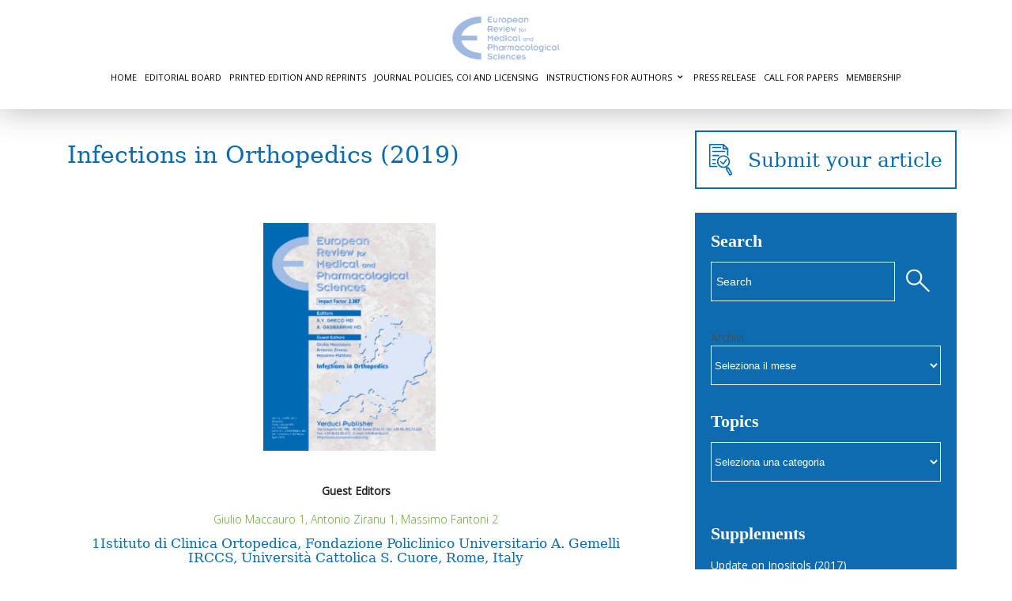

--- FILE ---
content_type: text/html; charset=UTF-8
request_url: https://www.staging.europeanreview.org/tag/infections-in-orthopedics
body_size: 14668
content:
<!doctype html>
<!-- paulirish.com/2008/conditional-stylesheets-vs-css-hacks-answer-neither/ -->
<!--[if lt IE 7]> <html class="no-js ie6 oldie" lang="en"> <![endif]-->
<!--[if IE 7]>    <html class="no-js ie7 oldie" lang="en"> <![endif]-->
<!--[if IE 8]>    <html class="no-js ie8 oldie" lang="en"> <![endif]-->
<!-- Consider adding an manifest.appcache: h5bp.com/d/Offline -->
<!--[if gt IE 8]><!--> <html class="no-js" lang="en"> <!--<![endif]-->
<head>
	<meta charset="UTF-8">

	<title>Infections in Orthopedics (2019) Archives - European Review</title>
	
	<!-- Mobile viewport optimized: j.mp/bplateviewport -->
	<meta name="viewport" content="width=device-width" />
				
	<!-- Favicon and Feed -->
	<link rel="shortcut icon" type="image/png" href="https://www.europeanreview.org/favicon.ico">
	<link rel="alternate" type="application/rss+xml" title="European Review Feed" href="https://www.staging.europeanreview.org/feed/">
	
		
	<script type="text/javascript">
	var _gaq = _gaq || [];
	_gaq.push(['_setAccount', 'UA-7556461-1']);
	_gaq.push(['_trackPageview']);
      
	(function() {
	  var ga = document.createElement('script'); ga.type = 'text/javascript'; ga.async = true;
	  ga.src = ('https:' == document.location.protocol ? 'https://ssl' : 'http://www') + '.google-analytics.com/ga.js';
	  var s = document.getElementsByTagName('script')[0]; s.parentNode.insertBefore(ga, s);
	})();
      
      </script>
	
	
<meta name='robots' content='noindex, nofollow' />
	<style>img:is([sizes="auto" i], [sizes^="auto," i]) { contain-intrinsic-size: 3000px 1500px }</style>
	
	<!-- This site is optimized with the Yoast SEO plugin v26.7 - https://yoast.com/wordpress/plugins/seo/ -->
	<meta property="og:locale" content="it_IT" />
	<meta property="og:type" content="article" />
	<meta property="og:title" content="Infections in Orthopedics (2019) Archives - European Review" />
	<meta property="og:description" content="&nbsp; Guest Editors Giulio Maccauro 1, Antonio Ziranu 1, Massimo Fantoni 2 1Istituto di Clinica Ortopedica, Fondazione Policlinico Universitario A. Gemelli IRCCS, Università Cattolica S. Cuore, Rome, Italy 2Istituto di Clinica delle Malattie Infettive, Fondazione Policlinico Universitario A. Gemelli IRCCS, Università Cattolica S. Cuore, Rome, Italy" />
	<meta property="og:url" content="https://www.staging.europeanreview.org/tag/infections-in-orthopedics" />
	<meta property="og:site_name" content="European Review" />
	<meta property="og:image" content="https://www.staging.europeanreview.org/wp-content/uploads/Eur-Rev-23-2-suppl-cover-227x300.jpg" />
	<script type="application/ld+json" class="yoast-schema-graph">{"@context":"https://schema.org","@graph":[{"@type":"CollectionPage","@id":"https://www.staging.europeanreview.org/tag/infections-in-orthopedics","url":"https://www.staging.europeanreview.org/tag/infections-in-orthopedics","name":"Infections in Orthopedics (2019) Archives - European Review","isPartOf":{"@id":"https://www.staging.europeanreview.org/#website"},"inLanguage":"it-IT"},{"@type":"WebSite","@id":"https://www.staging.europeanreview.org/#website","url":"https://www.staging.europeanreview.org/","name":"European Review","description":"for Medical and Pharmacological Sciences","potentialAction":[{"@type":"SearchAction","target":{"@type":"EntryPoint","urlTemplate":"https://www.staging.europeanreview.org/?s={search_term_string}"},"query-input":{"@type":"PropertyValueSpecification","valueRequired":true,"valueName":"search_term_string"}}],"inLanguage":"it-IT"}]}</script>
	<!-- / Yoast SEO plugin. -->


<link rel='dns-prefetch' href='//widgetlogic.org' />
<link rel='dns-prefetch' href='//cdnjs.cloudflare.com' />
<link rel='dns-prefetch' href='//fonts.googleapis.com' />
<script type="text/javascript" id="wpp-js" src="https://www.staging.europeanreview.org/wp-content/plugins/wordpress-popular-posts/assets/js/wpp.js?ver=7.3.6" data-sampling="0" data-sampling-rate="100" data-api-url="https://www.staging.europeanreview.org/wp-json/wordpress-popular-posts" data-post-id="0" data-token="8977468174" data-lang="0" data-debug="0"></script>
<link rel="alternate" type="application/rss+xml" title="European Review &raquo; Infections in Orthopedics (2019) Feed del tag" href="https://www.staging.europeanreview.org/tag/infections-in-orthopedics/feed" />
<script type="text/javascript">
/* <![CDATA[ */
window._wpemojiSettings = {"baseUrl":"https:\/\/s.w.org\/images\/core\/emoji\/16.0.1\/72x72\/","ext":".png","svgUrl":"https:\/\/s.w.org\/images\/core\/emoji\/16.0.1\/svg\/","svgExt":".svg","source":{"concatemoji":"https:\/\/www.staging.europeanreview.org\/wp-includes\/js\/wp-emoji-release.min.js?ver=6.8.3"}};
/*! This file is auto-generated */
!function(s,n){var o,i,e;function c(e){try{var t={supportTests:e,timestamp:(new Date).valueOf()};sessionStorage.setItem(o,JSON.stringify(t))}catch(e){}}function p(e,t,n){e.clearRect(0,0,e.canvas.width,e.canvas.height),e.fillText(t,0,0);var t=new Uint32Array(e.getImageData(0,0,e.canvas.width,e.canvas.height).data),a=(e.clearRect(0,0,e.canvas.width,e.canvas.height),e.fillText(n,0,0),new Uint32Array(e.getImageData(0,0,e.canvas.width,e.canvas.height).data));return t.every(function(e,t){return e===a[t]})}function u(e,t){e.clearRect(0,0,e.canvas.width,e.canvas.height),e.fillText(t,0,0);for(var n=e.getImageData(16,16,1,1),a=0;a<n.data.length;a++)if(0!==n.data[a])return!1;return!0}function f(e,t,n,a){switch(t){case"flag":return n(e,"\ud83c\udff3\ufe0f\u200d\u26a7\ufe0f","\ud83c\udff3\ufe0f\u200b\u26a7\ufe0f")?!1:!n(e,"\ud83c\udde8\ud83c\uddf6","\ud83c\udde8\u200b\ud83c\uddf6")&&!n(e,"\ud83c\udff4\udb40\udc67\udb40\udc62\udb40\udc65\udb40\udc6e\udb40\udc67\udb40\udc7f","\ud83c\udff4\u200b\udb40\udc67\u200b\udb40\udc62\u200b\udb40\udc65\u200b\udb40\udc6e\u200b\udb40\udc67\u200b\udb40\udc7f");case"emoji":return!a(e,"\ud83e\udedf")}return!1}function g(e,t,n,a){var r="undefined"!=typeof WorkerGlobalScope&&self instanceof WorkerGlobalScope?new OffscreenCanvas(300,150):s.createElement("canvas"),o=r.getContext("2d",{willReadFrequently:!0}),i=(o.textBaseline="top",o.font="600 32px Arial",{});return e.forEach(function(e){i[e]=t(o,e,n,a)}),i}function t(e){var t=s.createElement("script");t.src=e,t.defer=!0,s.head.appendChild(t)}"undefined"!=typeof Promise&&(o="wpEmojiSettingsSupports",i=["flag","emoji"],n.supports={everything:!0,everythingExceptFlag:!0},e=new Promise(function(e){s.addEventListener("DOMContentLoaded",e,{once:!0})}),new Promise(function(t){var n=function(){try{var e=JSON.parse(sessionStorage.getItem(o));if("object"==typeof e&&"number"==typeof e.timestamp&&(new Date).valueOf()<e.timestamp+604800&&"object"==typeof e.supportTests)return e.supportTests}catch(e){}return null}();if(!n){if("undefined"!=typeof Worker&&"undefined"!=typeof OffscreenCanvas&&"undefined"!=typeof URL&&URL.createObjectURL&&"undefined"!=typeof Blob)try{var e="postMessage("+g.toString()+"("+[JSON.stringify(i),f.toString(),p.toString(),u.toString()].join(",")+"));",a=new Blob([e],{type:"text/javascript"}),r=new Worker(URL.createObjectURL(a),{name:"wpTestEmojiSupports"});return void(r.onmessage=function(e){c(n=e.data),r.terminate(),t(n)})}catch(e){}c(n=g(i,f,p,u))}t(n)}).then(function(e){for(var t in e)n.supports[t]=e[t],n.supports.everything=n.supports.everything&&n.supports[t],"flag"!==t&&(n.supports.everythingExceptFlag=n.supports.everythingExceptFlag&&n.supports[t]);n.supports.everythingExceptFlag=n.supports.everythingExceptFlag&&!n.supports.flag,n.DOMReady=!1,n.readyCallback=function(){n.DOMReady=!0}}).then(function(){return e}).then(function(){var e;n.supports.everything||(n.readyCallback(),(e=n.source||{}).concatemoji?t(e.concatemoji):e.wpemoji&&e.twemoji&&(t(e.twemoji),t(e.wpemoji)))}))}((window,document),window._wpemojiSettings);
/* ]]> */
</script>
<link rel='stylesheet' id='foundation-css' href='https://www.staging.europeanreview.org/wp-content/themes/reverie/css/foundation.css?ver=6.8.3' type='text/css' media='all' />
<link rel='stylesheet' id='app-css' href='https://www.staging.europeanreview.org/wp-content/themes/reverie/css/app.css?ver=6.8.3' type='text/css' media='all' />
<link rel='stylesheet' id='style-css' href='https://www.staging.europeanreview.org/wp-content/themes/reverie/style.css?ver=6.8.3' type='text/css' media='all' />
<link rel='stylesheet' id='google_font-css' href='https://fonts.googleapis.com/css?family=Open+Sans%3A300italic%2C400italic%2C400%2C300&#038;ver=6.8.3' type='text/css' media='all' />
<style id='wp-emoji-styles-inline-css' type='text/css'>

	img.wp-smiley, img.emoji {
		display: inline !important;
		border: none !important;
		box-shadow: none !important;
		height: 1em !important;
		width: 1em !important;
		margin: 0 0.07em !important;
		vertical-align: -0.1em !important;
		background: none !important;
		padding: 0 !important;
	}
</style>
<link rel='stylesheet' id='wp-block-library-css' href='https://www.staging.europeanreview.org/wp-includes/css/dist/block-library/style.min.css?ver=6.8.3' type='text/css' media='all' />
<style id='classic-theme-styles-inline-css' type='text/css'>
/*! This file is auto-generated */
.wp-block-button__link{color:#fff;background-color:#32373c;border-radius:9999px;box-shadow:none;text-decoration:none;padding:calc(.667em + 2px) calc(1.333em + 2px);font-size:1.125em}.wp-block-file__button{background:#32373c;color:#fff;text-decoration:none}
</style>
<link rel='stylesheet' id='block-widget-css' href='https://www.staging.europeanreview.org/wp-content/plugins/widget-logic/block_widget/css/widget.css?ver=1725257326' type='text/css' media='all' />
<style id='global-styles-inline-css' type='text/css'>
:root{--wp--preset--aspect-ratio--square: 1;--wp--preset--aspect-ratio--4-3: 4/3;--wp--preset--aspect-ratio--3-4: 3/4;--wp--preset--aspect-ratio--3-2: 3/2;--wp--preset--aspect-ratio--2-3: 2/3;--wp--preset--aspect-ratio--16-9: 16/9;--wp--preset--aspect-ratio--9-16: 9/16;--wp--preset--color--black: #000000;--wp--preset--color--cyan-bluish-gray: #abb8c3;--wp--preset--color--white: #ffffff;--wp--preset--color--pale-pink: #f78da7;--wp--preset--color--vivid-red: #cf2e2e;--wp--preset--color--luminous-vivid-orange: #ff6900;--wp--preset--color--luminous-vivid-amber: #fcb900;--wp--preset--color--light-green-cyan: #7bdcb5;--wp--preset--color--vivid-green-cyan: #00d084;--wp--preset--color--pale-cyan-blue: #8ed1fc;--wp--preset--color--vivid-cyan-blue: #0693e3;--wp--preset--color--vivid-purple: #9b51e0;--wp--preset--gradient--vivid-cyan-blue-to-vivid-purple: linear-gradient(135deg,rgba(6,147,227,1) 0%,rgb(155,81,224) 100%);--wp--preset--gradient--light-green-cyan-to-vivid-green-cyan: linear-gradient(135deg,rgb(122,220,180) 0%,rgb(0,208,130) 100%);--wp--preset--gradient--luminous-vivid-amber-to-luminous-vivid-orange: linear-gradient(135deg,rgba(252,185,0,1) 0%,rgba(255,105,0,1) 100%);--wp--preset--gradient--luminous-vivid-orange-to-vivid-red: linear-gradient(135deg,rgba(255,105,0,1) 0%,rgb(207,46,46) 100%);--wp--preset--gradient--very-light-gray-to-cyan-bluish-gray: linear-gradient(135deg,rgb(238,238,238) 0%,rgb(169,184,195) 100%);--wp--preset--gradient--cool-to-warm-spectrum: linear-gradient(135deg,rgb(74,234,220) 0%,rgb(151,120,209) 20%,rgb(207,42,186) 40%,rgb(238,44,130) 60%,rgb(251,105,98) 80%,rgb(254,248,76) 100%);--wp--preset--gradient--blush-light-purple: linear-gradient(135deg,rgb(255,206,236) 0%,rgb(152,150,240) 100%);--wp--preset--gradient--blush-bordeaux: linear-gradient(135deg,rgb(254,205,165) 0%,rgb(254,45,45) 50%,rgb(107,0,62) 100%);--wp--preset--gradient--luminous-dusk: linear-gradient(135deg,rgb(255,203,112) 0%,rgb(199,81,192) 50%,rgb(65,88,208) 100%);--wp--preset--gradient--pale-ocean: linear-gradient(135deg,rgb(255,245,203) 0%,rgb(182,227,212) 50%,rgb(51,167,181) 100%);--wp--preset--gradient--electric-grass: linear-gradient(135deg,rgb(202,248,128) 0%,rgb(113,206,126) 100%);--wp--preset--gradient--midnight: linear-gradient(135deg,rgb(2,3,129) 0%,rgb(40,116,252) 100%);--wp--preset--font-size--small: 13px;--wp--preset--font-size--medium: 20px;--wp--preset--font-size--large: 36px;--wp--preset--font-size--x-large: 42px;--wp--preset--spacing--20: 0.44rem;--wp--preset--spacing--30: 0.67rem;--wp--preset--spacing--40: 1rem;--wp--preset--spacing--50: 1.5rem;--wp--preset--spacing--60: 2.25rem;--wp--preset--spacing--70: 3.38rem;--wp--preset--spacing--80: 5.06rem;--wp--preset--shadow--natural: 6px 6px 9px rgba(0, 0, 0, 0.2);--wp--preset--shadow--deep: 12px 12px 50px rgba(0, 0, 0, 0.4);--wp--preset--shadow--sharp: 6px 6px 0px rgba(0, 0, 0, 0.2);--wp--preset--shadow--outlined: 6px 6px 0px -3px rgba(255, 255, 255, 1), 6px 6px rgba(0, 0, 0, 1);--wp--preset--shadow--crisp: 6px 6px 0px rgba(0, 0, 0, 1);}:where(.is-layout-flex){gap: 0.5em;}:where(.is-layout-grid){gap: 0.5em;}body .is-layout-flex{display: flex;}.is-layout-flex{flex-wrap: wrap;align-items: center;}.is-layout-flex > :is(*, div){margin: 0;}body .is-layout-grid{display: grid;}.is-layout-grid > :is(*, div){margin: 0;}:where(.wp-block-columns.is-layout-flex){gap: 2em;}:where(.wp-block-columns.is-layout-grid){gap: 2em;}:where(.wp-block-post-template.is-layout-flex){gap: 1.25em;}:where(.wp-block-post-template.is-layout-grid){gap: 1.25em;}.has-black-color{color: var(--wp--preset--color--black) !important;}.has-cyan-bluish-gray-color{color: var(--wp--preset--color--cyan-bluish-gray) !important;}.has-white-color{color: var(--wp--preset--color--white) !important;}.has-pale-pink-color{color: var(--wp--preset--color--pale-pink) !important;}.has-vivid-red-color{color: var(--wp--preset--color--vivid-red) !important;}.has-luminous-vivid-orange-color{color: var(--wp--preset--color--luminous-vivid-orange) !important;}.has-luminous-vivid-amber-color{color: var(--wp--preset--color--luminous-vivid-amber) !important;}.has-light-green-cyan-color{color: var(--wp--preset--color--light-green-cyan) !important;}.has-vivid-green-cyan-color{color: var(--wp--preset--color--vivid-green-cyan) !important;}.has-pale-cyan-blue-color{color: var(--wp--preset--color--pale-cyan-blue) !important;}.has-vivid-cyan-blue-color{color: var(--wp--preset--color--vivid-cyan-blue) !important;}.has-vivid-purple-color{color: var(--wp--preset--color--vivid-purple) !important;}.has-black-background-color{background-color: var(--wp--preset--color--black) !important;}.has-cyan-bluish-gray-background-color{background-color: var(--wp--preset--color--cyan-bluish-gray) !important;}.has-white-background-color{background-color: var(--wp--preset--color--white) !important;}.has-pale-pink-background-color{background-color: var(--wp--preset--color--pale-pink) !important;}.has-vivid-red-background-color{background-color: var(--wp--preset--color--vivid-red) !important;}.has-luminous-vivid-orange-background-color{background-color: var(--wp--preset--color--luminous-vivid-orange) !important;}.has-luminous-vivid-amber-background-color{background-color: var(--wp--preset--color--luminous-vivid-amber) !important;}.has-light-green-cyan-background-color{background-color: var(--wp--preset--color--light-green-cyan) !important;}.has-vivid-green-cyan-background-color{background-color: var(--wp--preset--color--vivid-green-cyan) !important;}.has-pale-cyan-blue-background-color{background-color: var(--wp--preset--color--pale-cyan-blue) !important;}.has-vivid-cyan-blue-background-color{background-color: var(--wp--preset--color--vivid-cyan-blue) !important;}.has-vivid-purple-background-color{background-color: var(--wp--preset--color--vivid-purple) !important;}.has-black-border-color{border-color: var(--wp--preset--color--black) !important;}.has-cyan-bluish-gray-border-color{border-color: var(--wp--preset--color--cyan-bluish-gray) !important;}.has-white-border-color{border-color: var(--wp--preset--color--white) !important;}.has-pale-pink-border-color{border-color: var(--wp--preset--color--pale-pink) !important;}.has-vivid-red-border-color{border-color: var(--wp--preset--color--vivid-red) !important;}.has-luminous-vivid-orange-border-color{border-color: var(--wp--preset--color--luminous-vivid-orange) !important;}.has-luminous-vivid-amber-border-color{border-color: var(--wp--preset--color--luminous-vivid-amber) !important;}.has-light-green-cyan-border-color{border-color: var(--wp--preset--color--light-green-cyan) !important;}.has-vivid-green-cyan-border-color{border-color: var(--wp--preset--color--vivid-green-cyan) !important;}.has-pale-cyan-blue-border-color{border-color: var(--wp--preset--color--pale-cyan-blue) !important;}.has-vivid-cyan-blue-border-color{border-color: var(--wp--preset--color--vivid-cyan-blue) !important;}.has-vivid-purple-border-color{border-color: var(--wp--preset--color--vivid-purple) !important;}.has-vivid-cyan-blue-to-vivid-purple-gradient-background{background: var(--wp--preset--gradient--vivid-cyan-blue-to-vivid-purple) !important;}.has-light-green-cyan-to-vivid-green-cyan-gradient-background{background: var(--wp--preset--gradient--light-green-cyan-to-vivid-green-cyan) !important;}.has-luminous-vivid-amber-to-luminous-vivid-orange-gradient-background{background: var(--wp--preset--gradient--luminous-vivid-amber-to-luminous-vivid-orange) !important;}.has-luminous-vivid-orange-to-vivid-red-gradient-background{background: var(--wp--preset--gradient--luminous-vivid-orange-to-vivid-red) !important;}.has-very-light-gray-to-cyan-bluish-gray-gradient-background{background: var(--wp--preset--gradient--very-light-gray-to-cyan-bluish-gray) !important;}.has-cool-to-warm-spectrum-gradient-background{background: var(--wp--preset--gradient--cool-to-warm-spectrum) !important;}.has-blush-light-purple-gradient-background{background: var(--wp--preset--gradient--blush-light-purple) !important;}.has-blush-bordeaux-gradient-background{background: var(--wp--preset--gradient--blush-bordeaux) !important;}.has-luminous-dusk-gradient-background{background: var(--wp--preset--gradient--luminous-dusk) !important;}.has-pale-ocean-gradient-background{background: var(--wp--preset--gradient--pale-ocean) !important;}.has-electric-grass-gradient-background{background: var(--wp--preset--gradient--electric-grass) !important;}.has-midnight-gradient-background{background: var(--wp--preset--gradient--midnight) !important;}.has-small-font-size{font-size: var(--wp--preset--font-size--small) !important;}.has-medium-font-size{font-size: var(--wp--preset--font-size--medium) !important;}.has-large-font-size{font-size: var(--wp--preset--font-size--large) !important;}.has-x-large-font-size{font-size: var(--wp--preset--font-size--x-large) !important;}
:where(.wp-block-post-template.is-layout-flex){gap: 1.25em;}:where(.wp-block-post-template.is-layout-grid){gap: 1.25em;}
:where(.wp-block-columns.is-layout-flex){gap: 2em;}:where(.wp-block-columns.is-layout-grid){gap: 2em;}
:root :where(.wp-block-pullquote){font-size: 1.5em;line-height: 1.6;}
</style>
<link rel='stylesheet' id='wordpress-popular-posts-css-css' href='https://www.staging.europeanreview.org/wp-content/plugins/wordpress-popular-posts/assets/css/wpp.css?ver=7.3.6' type='text/css' media='all' />
<link rel='stylesheet' id='parent-style-css' href='https://www.staging.europeanreview.org/wp-content/themes/reverie/style.css?ver=3.0.0' type='text/css' media='all' />
<link rel='stylesheet' id='child-style-css' href='https://www.staging.europeanreview.org/wp-content/themes/europeanreview/style.css?ver=6.8.3' type='text/css' media='all' />
<link rel='stylesheet' id='lightlider-style-css' href='https://cdnjs.cloudflare.com/ajax/libs/lightslider/1.1.6/css/lightslider.css?ver=6.8.3' type='text/css' media='all' />
<script type="text/javascript" src="https://www.staging.europeanreview.org/wp-content/themes/reverie/js/jquery.min.js?ver=6.8.3" id="jquery-js"></script>
<script type="text/javascript" src="https://www.staging.europeanreview.org/wp-content/themes/reverie/js/modernizr.foundation.js?ver=6.8.3" id="modernizr-js"></script>
<script type="text/javascript" src="https://www.staging.europeanreview.org/wp-content/themes/europeanreview/custom.js?ver=6.8.3" id="custom-script-js"></script>
<script type="text/javascript" src="https://cdnjs.cloudflare.com/ajax/libs/lightslider/1.1.6/js/lightslider.js?ver=6.8.3" id="lightslider-js"></script>
<link rel="https://api.w.org/" href="https://www.staging.europeanreview.org/wp-json/" /><link rel="alternate" title="JSON" type="application/json" href="https://www.staging.europeanreview.org/wp-json/wp/v2/tags/200" /><link rel="EditURI" type="application/rsd+xml" title="RSD" href="https://www.staging.europeanreview.org/xmlrpc.php?rsd" />
<meta name="generator" content="WordPress 6.8.3" />
            <style id="wpp-loading-animation-styles">@-webkit-keyframes bgslide{from{background-position-x:0}to{background-position-x:-200%}}@keyframes bgslide{from{background-position-x:0}to{background-position-x:-200%}}.wpp-widget-block-placeholder,.wpp-shortcode-placeholder{margin:0 auto;width:60px;height:3px;background:#dd3737;background:linear-gradient(90deg,#dd3737 0%,#571313 10%,#dd3737 100%);background-size:200% auto;border-radius:3px;-webkit-animation:bgslide 1s infinite linear;animation:bgslide 1s infinite linear}</style>
            <!-- for tag post_tag, website powered with xili-tidy-tags v.1.12.06, a WP plugin by dev.xiligroup.com -->
<!--[if lt IE 9]><link rel="stylesheet" href="<?php echo get_template_directory_uri(); ?>/css/ie.css"><![endif]-->
</head>

<body data-rsssl=1 class="archive tag tag-infections-in-orthopedics tag-200 wp-theme-reverie wp-child-theme-europeanreview">

<div class="the-bg"></div>
	
	<!-- Start the main container -->
	<div id="container" class="container" role="document">
		
		<!-- Row for blog navigation -->
		<div class="row header-wrapper">
			<header class="twelve columns" role="banner">
				<div class="reverie-header">
					<a href="https://www.staging.europeanreview.org" title="European Review"><img src="https://www.staging.europeanreview.org/wp-content/uploads/europian-review-logo.png" height="110" width="500" alt="" />
					</a>
					<!-- <h4 class="subheader">for Medical and Pharmacological Sciences</h4> -->
				</div>
				<nav role="navigation">
					<ul class="nav-bar"><li id="menu-item-1543" class="menu-item menu-item-type-custom menu-item-object-custom menu-item-1543"><a href="http://www.europeanreview.org">Home</a></li>
<li id="menu-item-1547" class="menu-item menu-item-type-post_type menu-item-object-page menu-item-1547"><a href="https://www.staging.europeanreview.org/editorial-board">Editorial Board</a></li>
<li id="menu-item-1549" class="menu-item menu-item-type-post_type menu-item-object-page menu-item-1549"><a href="https://www.staging.europeanreview.org/printed-edition">Printed Edition and Reprints</a></li>
<li id="menu-item-13527" class="menu-item menu-item-type-post_type menu-item-object-page menu-item-13527"><a href="https://www.staging.europeanreview.org/policy-and-conflict-of-interest">Journal Policies, COI and Licensing</a></li>
<li id="menu-item-1545" class="menu-item menu-item-type-post_type menu-item-object-page menu-item-has-children menu-item-1545"><a href="https://www.staging.europeanreview.org/how-to-submit-an-article">Instructions for authors</a>
<ul class="sub-menu">
	<li id="menu-item-32865" class="menu-item menu-item-type-post_type menu-item-object-page menu-item-32865"><a href="https://www.staging.europeanreview.org/how-to-submit-an-article/articles-types">Articles Types</a></li>
	<li id="menu-item-32870" class="menu-item menu-item-type-post_type menu-item-object-page menu-item-32870"><a href="https://www.staging.europeanreview.org/how-to-submit-an-article/authors-guidelines">Authors’ guidelines</a></li>
	<li id="menu-item-32872" class="menu-item menu-item-type-post_type menu-item-object-page menu-item-32872"><a href="https://www.staging.europeanreview.org/how-to-submit-an-article/article-processing-charge-apc">Article Processing Charge (APC)</a></li>
	<li id="menu-item-32871" class="menu-item menu-item-type-post_type menu-item-object-page menu-item-32871"><a href="https://www.staging.europeanreview.org/how-to-submit-an-article/publication-process">Publication process</a></li>
</ul>
</li>
<li id="menu-item-26286" class="menu-item menu-item-type-post_type menu-item-object-page menu-item-26286"><a href="https://www.staging.europeanreview.org/press-release">Press Release</a></li>
<li id="menu-item-26559" class="menu-item menu-item-type-post_type menu-item-object-page menu-item-26559"><a href="https://www.staging.europeanreview.org/call-for-papers">Call for Papers</a></li>
<li id="menu-item-26571" class="menu-item menu-item-type-post_type menu-item-object-page menu-item-26571"><a href="https://www.staging.europeanreview.org/membership">Membership</a></li>
</ul>				</nav>
			</header>
		</div>
		
		
	<!-- Row for main content area -->
		<div id="main" class="row">
		    
		<!-- Row for main content area -->
		<div id="content" class="eight columns" role="main">
	
			<div class="post-box">
				
				 
				<h1>
											Infections in Orthopedics (2019)									</h1>
				
				 <div class="taxonomy-description"><p>&nbsp;</p>
<p style="text-align: center;"><strong><a href="https://www.staging.europeanreview.org/wp-content/uploads/Eur-Rev-23-2-suppl-cover.jpg"><img class="alignnone" src="https://www.staging.europeanreview.org/wp-content/uploads/Eur-Rev-23-2-suppl-cover-227x300.jpg" width="218" height="288" /></a></strong></p>
<p style="text-align: center;"><strong>Guest Editors</strong></p>
<h4 style="text-align: center;">Giulio Maccauro 1, Antonio Ziranu 1, Massimo Fantoni 2</h4>
<h5 style="text-align: center;">1Istituto di Clinica Ortopedica, Fondazione Policlinico Universitario A. Gemelli IRCCS, Università Cattolica S. Cuore, Rome, Italy</h5>
<h5 style="text-align: center;">2Istituto di Clinica delle Malattie Infettive, Fondazione Policlinico Universitario A. Gemelli IRCCS, Università Cattolica S. Cuore, Rome, Italy</h5>
</div>

				<hr>
				
 <div  class="pagination-top"> <div class="reverie-pagination"><ul class='page-numbers'>
	<li><span aria-current="page" class="page-numbers current">1</span></li>
	<li><a class="page-numbers" href="https://www.staging.europeanreview.org/tag/infections-in-orthopedics/page/2">2</a></li>
	<li><a class="next page-numbers" href="https://www.staging.europeanreview.org/tag/infections-in-orthopedics/page/2">&raquo;</a></li>
</ul>
</div><!--// end .pagination --> </div><div style="clear:both"></div>


	 

	<article id="post-17502" class="post-17502 post type-post status-publish format-standard hentry category-infectious-diseases category-orthopedics tag-infections-in-orthopedics">
		<header>
 			  
Eur Rev Med Pharmacol Sci 2019; 23 (2 Suppl): 279-287<br/>DOI: 10.26355/eurrev_201904_17502


<!--
 <em>2019023002500279</em>
 -->

			 			
					</header>
		<div class="entry-content">
		    <h2><a href="https://www.staging.europeanreview.org/article/17502">Infections in arthroscopy</a></h2>
					<span class="the-authors-list"> G. Sircana, M. Passiatore, L. Capasso, M.F. Saccomanno, G. Maccauro</span>
		 <br />
		                                                              <a href=" https://www.staging.europeanreview.org/wp-content/uploads/279-287.pdf" class="tiny success button right">Free PDF Download</a>
                                                            
                                                     
		
	    <footer>
			<p><i><small>Tag:  <a href="https://www.staging.europeanreview.org/tag/infections-in-orthopedics" rel="tag">Infections in Orthopedics (2019)</a></small></i></p>		</footer>
		</div>
		
	</article>	
	 

	<article id="post-17501" class="post-17501 post type-post status-publish format-standard hentry category-infectious-diseases category-orthopedics tag-infections-in-orthopedics">
		<header>
 			  
Eur Rev Med Pharmacol Sci 2019; 23 (2 Suppl): 271-278<br/>DOI: 10.26355/eurrev_201904_17501


<!--
 <em>2019023002500271</em>
 -->

			 			
					</header>
		<div class="entry-content">
		    <h2><a href="https://www.staging.europeanreview.org/article/17501">Infection in orthopaedic oncology: crucial problem in modern reconstructive techniques</a></h2>
					<span class="the-authors-list"> G. Trovarelli, A. Angelini, E. Pala, A. Cappellari, A. Breda, P. Ruggieri</span>
		 <br />
		                                                              <a href=" https://www.staging.europeanreview.org/wp-content/uploads/271-278.pdf" class="tiny success button right">Free PDF Download</a>
                                                            
                                                     
		
	    <footer>
			<p><i><small>Tag:  <a href="https://www.staging.europeanreview.org/tag/infections-in-orthopedics" rel="tag">Infections in Orthopedics (2019)</a></small></i></p>		</footer>
		</div>
		
	</article>	
	 

	<article id="post-17500" class="post-17500 post type-post status-publish format-standard hentry category-infectious-diseases category-orthopedics tag-infections-in-orthopedics">
		<header>
 			  
Eur Rev Med Pharmacol Sci 2019; 23 (2 Suppl): 258-270<br/>DOI: 10.26355/eurrev_201904_17500


<!--
 <em>2019023002500258</em>
 -->

			 			
					</header>
		<div class="entry-content">
		    <h2><a href="https://www.staging.europeanreview.org/article/17500">Systemic antibiotic treatment of chronic osteomyelitis in adults</a></h2>
					<span class="the-authors-list"> M. Fantoni, F. Taccari, F. Giovannenze</span>
		 <br />
		                                                              <a href=" https://www.staging.europeanreview.org/wp-content/uploads/258-270.pdf" class="tiny success button right">Free PDF Download</a>
                                                            
                                                     
		
	    <footer>
			<p><i><small>Tag:  <a href="https://www.staging.europeanreview.org/tag/infections-in-orthopedics" rel="tag">Infections in Orthopedics (2019)</a></small></i></p>		</footer>
		</div>
		
	</article>	
	 

	<article id="post-17499" class="post-17499 post type-post status-publish format-standard hentry category-infectious-diseases category-orthopedics tag-infections-in-orthopedics">
		<header>
 			  
Eur Rev Med Pharmacol Sci 2019; 23 (2 Suppl): 252-257<br/>DOI: 10.26355/eurrev_201904_17499


<!--
 <em>2019023002500252</em>
 -->

			 			
					</header>
		<div class="entry-content">
		    <h2><a href="https://www.staging.europeanreview.org/article/17499">Antifungal properties of silver coating on tumour endoprostheses: an in vitro study</a></h2>
					<span class="the-authors-list"> S. D’Adamio, A. Ziranu, G. Cazzato, M. Sanguinetti, P. F. Manicone, M. A. Rosa, G. Maccauro</span>
		 <br />
		                                                              <a href=" https://www.staging.europeanreview.org/wp-content/uploads/252-257.pdf" class="tiny success button right">Free PDF Download</a>
                                                            
                                                     
		
	    <footer>
			<p><i><small>Tag:  <a href="https://www.staging.europeanreview.org/tag/infections-in-orthopedics" rel="tag">Infections in Orthopedics (2019)</a></small></i></p>		</footer>
		</div>
		
	</article>	
	 

	<article id="post-17498" class="post-17498 post type-post status-publish format-standard hentry category-infectious-diseases category-orthopedics tag-infections-in-orthopedics">
		<header>
 			  
Eur Rev Med Pharmacol Sci 2019; 23 (2 Suppl): 240-251<br/>DOI: 10.26355/eurrev_201904_17498


<!--
 <em>2019023002500240</em>
 -->

			 			
					</header>
		<div class="entry-content">
		    <h2><a href="https://www.staging.europeanreview.org/article/17498">Clinical applications of Bioactive glass S53P4 in bone infections: a systematic review</a></h2>
					<span class="the-authors-list"> M. Bigoni, M. Turati, N. Zanchi, A.S. Lombardo, J. Graci, R.J. Omeljaniuk, G. Zatti, D. Gaddi</span>
		 <br />
		                                                              <a href=" https://www.staging.europeanreview.org/wp-content/uploads/240-251.pdf" class="tiny success button right">Free PDF Download</a>
                                                            
                                                     
		
	    <footer>
			<p><i><small>Tag:  <a href="https://www.staging.europeanreview.org/tag/infections-in-orthopedics" rel="tag">Infections in Orthopedics (2019)</a></small></i></p>		</footer>
		</div>
		
	</article>	
	 

	<article id="post-17497" class="post-17497 post type-post status-publish format-standard hentry category-infectious-diseases category-orthopedics tag-infections-in-orthopedics">
		<header>
 			  
Eur Rev Med Pharmacol Sci 2019; 23 (2 Suppl): 224-239<br/>DOI: 10.26355/eurrev_201904_17497


<!--
 <em>2019023002500224</em>
 -->

			 			
					</header>
		<div class="entry-content">
		    <h2><a href="https://www.staging.europeanreview.org/article/17497">Prevention of surgical site infections in orthopaedic surgery: a synthesis of current recommendations</a></h2>
					<span class="the-authors-list"> G. Tucci, E. Romanini, G. Zanoli, L. Pavan, M. Fantoni, M. Venditti</span>
		 <br />
		                                                              <a href=" https://www.staging.europeanreview.org/wp-content/uploads/224-239.pdf" class="tiny success button right">Free PDF Download</a>
                                                            
                                                     
		
	    <footer>
			<p><i><small>Tag:  <a href="https://www.staging.europeanreview.org/tag/infections-in-orthopedics" rel="tag">Infections in Orthopedics (2019)</a></small></i></p>		</footer>
		</div>
		
	</article>	
	 

	<article id="post-17496" class="post-17496 post type-post status-publish format-standard hentry category-infectious-diseases category-orthopedics tag-infections-in-orthopedics">
		<header>
 			  
Eur Rev Med Pharmacol Sci 2019; 23 (2 Suppl): 217-223<br/>DOI: 10.26355/eurrev_201904_17496


<!--
 <em>2019023002500217</em>
 -->

			 			
					</header>
		<div class="entry-content">
		    <h2><a href="https://www.staging.europeanreview.org/article/17496">Periprosthetic hip and knee infections: comparison of etiology, perioperative management and costs</a></h2>
					<span class="the-authors-list"> K. Efremov, M. Benedetti Valentini, F. De Maio, V. Potenza,  R. Caterini, P. Farsetti</span>
		 <br />
		                                                              <a href=" https://www.staging.europeanreview.org/wp-content/uploads/217-223-1.pdf" class="tiny success button right">Free PDF Download</a>
                                                            
                                                     
		
	    <footer>
			<p><i><small>Tag:  <a href="https://www.staging.europeanreview.org/tag/infections-in-orthopedics" rel="tag">Infections in Orthopedics (2019)</a></small></i></p>		</footer>
		</div>
		
	</article>	
	 

	<article id="post-17495" class="post-17495 post type-post status-publish format-standard hentry category-infectious-diseases category-orthopedics tag-infections-in-orthopedics">
		<header>
 			  
Eur Rev Med Pharmacol Sci 2019; 23 (2 Suppl): 210-216<br/>DOI: 10.26355/eurrev_201904_17495


<!--
 <em>2019023002500210</em>
 -->

			 			
					</header>
		<div class="entry-content">
		    <h2><a href="https://www.staging.europeanreview.org/article/17495">Masquelet technique and osteomyelitis: innovations and literature review</a></h2>
					<span class="the-authors-list"> S. Careri, R. Vitiello, M.S. Oliva, A. Ziranu, G. Maccauro, C. Perisano</span>
		 <br />
		                                                              <a href=" https://www.staging.europeanreview.org/wp-content/uploads/210-216-1.pdf" class="tiny success button right">Free PDF Download</a>
                                                            
                                                     
		
	    <footer>
			<p><i><small>Tag:  <a href="https://www.staging.europeanreview.org/tag/infections-in-orthopedics" rel="tag">Infections in Orthopedics (2019)</a></small></i></p>		</footer>
		</div>
		
	</article>	
	 

	<article id="post-17494" class="post-17494 post type-post status-publish format-standard hentry category-infectious-diseases category-orthopedics tag-infections-in-orthopedics">
		<header>
 			  
Eur Rev Med Pharmacol Sci 2019; 23 (2 Suppl): 201-209<br/>DOI: 10.26355/eurrev_201904_17494


<!--
 <em>2019023002500201</em>
 -->

			 			
					</header>
		<div class="entry-content">
		    <h2><a href="https://www.staging.europeanreview.org/article/17494">Spondylodiscitis: is really all well defined?</a></h2>
					<span class="the-authors-list"> E. Marchionni, L. Marconi, D. Ruinato, E. Zamparini, A. Gasbarrini, P. Viale</span>
		 <br />
		                                                              <a href=" https://www.staging.europeanreview.org/wp-content/uploads/201-209.pdf" class="tiny success button right">Free PDF Download</a>
                                                            
                                                     
		
	    <footer>
			<p><i><small>Tag:  <a href="https://www.staging.europeanreview.org/tag/infections-in-orthopedics" rel="tag">Infections in Orthopedics (2019)</a></small></i></p>		</footer>
		</div>
		
	</article>	
	 

	<article id="post-17491" class="post-17491 post type-post status-publish format-standard hentry category-infectious-diseases category-orthopedics tag-infections-in-orthopedics">
		<header>
 			  
Eur Rev Med Pharmacol Sci 2019; 23 (2 Suppl): 195-200<br/>DOI: 10.26355/eurrev_201904_17491


<!--
 <em>2019023002500195</em>
 -->

			 			
					</header>
		<div class="entry-content">
		    <h2><a href="https://www.staging.europeanreview.org/article/17491">Infections in primary intramedullary nailing of open tibial fractures: a review article</a></h2>
					<span class="the-authors-list"> M. Lillo, O. El Ezzo, M. Cauteruccio, A. Ziranu, V. De Santis, G. Maccauro</span>
		 <br />
		                                                              <a href=" https://www.staging.europeanreview.org/wp-content/uploads/195-200-1.pdf" class="tiny success button right">Free PDF Download</a>
                                                            
                                                     
		
	    <footer>
			<p><i><small>Tag:  <a href="https://www.staging.europeanreview.org/tag/infections-in-orthopedics" rel="tag">Infections in Orthopedics (2019)</a></small></i></p>		</footer>
		</div>
		
	</article>	
	 

	<article id="post-17490" class="post-17490 post type-post status-publish format-standard hentry category-infectious-diseases category-orthopedics tag-infections-in-orthopedics">
		<header>
 			  
Eur Rev Med Pharmacol Sci 2019; 23 (2 Suppl): 187-194<br/>DOI: 10.26355/eurrev_201904_17490


<!--
 <em>2019023002500187</em>
 -->

			 			
					</header>
		<div class="entry-content">
		    <h2><a href="https://www.staging.europeanreview.org/article/17490">Epidemiological and clinical features of prosthetic joint infections caused by gram-negative bacteria</a></h2>
					<span class="the-authors-list"> M. Fantoni, S. Borrè, R. Rostagno, G. Riccio, G. Carrega, F. Giovannenze, F. Taccari</span>
		 <br />
		                                                              <a href=" https://www.staging.europeanreview.org/wp-content/uploads/187-194.pdf" class="tiny success button right">Free PDF Download</a>
                                                            
                                                     
		
	    <footer>
			<p><i><small>Tag:  <a href="https://www.staging.europeanreview.org/tag/infections-in-orthopedics" rel="tag">Infections in Orthopedics (2019)</a></small></i></p>		</footer>
		</div>
		
	</article>	
	 

	<article id="post-17488" class="post-17488 post type-post status-publish format-standard hentry category-infectious-diseases category-orthopedics tag-infections-in-orthopedics">
		<header>
 			  
Eur Rev Med Pharmacol Sci 2019; 23 (2 Suppl): 179-186<br/>DOI: 10.26355/eurrev_201904_17488


<!--
 <em>2019023002500179</em>
 -->

			 			
					</header>
		<div class="entry-content">
		    <h2><a href="https://www.staging.europeanreview.org/article/17488">Managing of musculoskeletal infections in children</a></h2>
					<span class="the-authors-list"> M. Giordano, A. G. Aulisa, V. Guzzanti, S. Careri, A. Krzysztofiak, R.M. Toniolo</span>
		 <br />
		                                                              <a href=" https://www.staging.europeanreview.org/wp-content/uploads/179-186.pdf" class="tiny success button right">Free PDF Download</a>
                                                            
                                                     
		
	    <footer>
			<p><i><small>Tag:  <a href="https://www.staging.europeanreview.org/tag/infections-in-orthopedics" rel="tag">Infections in Orthopedics (2019)</a></small></i></p>		</footer>
		</div>
		
	</article>	
	 

	<article id="post-17487" class="post-17487 post type-post status-publish format-standard hentry category-infectious-diseases category-orthopedics tag-infections-in-orthopedics">
		<header>
 			  
Eur Rev Med Pharmacol Sci 2019; 23 (2 Suppl): 173-178<br/>DOI: 10.26355/eurrev_201904_17487


<!--
 <em>2019023002500173</em>
 -->

			 			
					</header>
		<div class="entry-content">
		    <h2><a href="https://www.staging.europeanreview.org/article/17487">Infection after spinal surgery and procedures</a></h2>
					<span class="the-authors-list"> A. Di Martino, R. Papalia, E. Albo, L. Diaz, L. Denaro, V. Denaro</span>
		 <br />
		                                                              <a href=" https://www.staging.europeanreview.org/wp-content/uploads/173-178-1.pdf" class="tiny success button right">Free PDF Download</a>
                                                            
                                                     
		
	    <footer>
			<p><i><small>Tag:  <a href="https://www.staging.europeanreview.org/tag/infections-in-orthopedics" rel="tag">Infections in Orthopedics (2019)</a></small></i></p>		</footer>
		</div>
		
	</article>	
	 

	<article id="post-17486" class="post-17486 post type-post status-publish format-standard hentry category-infectious-diseases category-orthopedics tag-infections-in-orthopedics">
		<header>
 			  
Eur Rev Med Pharmacol Sci 2019; 23 (2 Suppl): 159-172<br/>DOI: 10.26355/eurrev_201904_17486


<!--
 <em>2019023002500159</em>
 -->

			 			
					</header>
		<div class="entry-content">
		    <h2><a href="https://www.staging.europeanreview.org/article/17486">Trends in surgical management of the infected total ankle arthroplasty</a></h2>
					<span class="the-authors-list"> A. Mazzotti, G. Geraci, A. Panciera, F. Perna, N. Stefanini, F. Pilla,  A. Ruffilli, C. Faldini</span>
		 <br />
		                                                              <a href=" https://www.staging.europeanreview.org/wp-content/uploads/159-172.pdf" class="tiny success button right">Free PDF Download</a>
                                                            
                                                     
		
	    <footer>
			<p><i><small>Tag:  <a href="https://www.staging.europeanreview.org/tag/infections-in-orthopedics" rel="tag">Infections in Orthopedics (2019)</a></small></i></p>		</footer>
		</div>
		
	</article>	
	 

	<article id="post-17484" class="post-17484 post type-post status-publish format-standard hentry category-infectious-diseases category-orthopedics tag-infections-in-orthopedics">
		<header>
 			  
Eur Rev Med Pharmacol Sci 2019; 23 (2 Suppl): 145-158<br/>DOI: 10.26355/eurrev_201904_17484


<!--
 <em>2019023002500145</em>
 -->

			 			
					</header>
		<div class="entry-content">
		    <h2><a href="https://www.staging.europeanreview.org/article/17484">Acute osteomyelitis and septic arthritis in children: a systematic review of systematic reviews</a></h2>
					<span class="the-authors-list"> A. Gigante, V. Coppa, M. Marinelli, N. Giampaolini, D. Falcioni, N. Specchia</span>
		 <br />
		                                                              <a href=" https://www.staging.europeanreview.org/wp-content/uploads/145-158.pdf" class="tiny success button right">Free PDF Download</a>
                                                            
                                                     
		
	    <footer>
			<p><i><small>Tag:  <a href="https://www.staging.europeanreview.org/tag/infections-in-orthopedics" rel="tag">Infections in Orthopedics (2019)</a></small></i></p>		</footer>
		</div>
		
	</article>	
	 

	<article id="post-17483" class="post-17483 post type-post status-publish format-standard hentry category-infectious-diseases category-orthopedics tag-infections-in-orthopedics">
		<header>
 			  
Eur Rev Med Pharmacol Sci 2019; 23 (2 Suppl): 139-144<br/>DOI: 10.26355/eurrev_201904_17483


<!--
 <em>2019023002500139</em>
 -->

			 			
					</header>
		<div class="entry-content">
		    <h2><a href="https://www.staging.europeanreview.org/article/17483">Arthrodesis of the ankle joint in septic osteoarthritis: six years long term outcomes in authors’ personal experience</a></h2>
					<span class="the-authors-list"> G. Simoni, G. Maccauro, D. Fenga, V. De Santis, R.A. Orani, F. Centofanti, M.A. Rosa</span>
		 <br />
		                                                              <a href=" https://www.staging.europeanreview.org/wp-content/uploads/139-144.pdf" class="tiny success button right">Free PDF Download</a>
                                                            
                                                     
		
	    <footer>
			<p><i><small>Tag:  <a href="https://www.staging.europeanreview.org/tag/infections-in-orthopedics" rel="tag">Infections in Orthopedics (2019)</a></small></i></p>		</footer>
		</div>
		
	</article>	
	 

	<article id="post-17482" class="post-17482 post type-post status-publish format-standard hentry category-infectious-diseases category-orthopedics tag-infections-in-orthopedics">
		<header>
 			  
Eur Rev Med Pharmacol Sci 2019; 23 (2 Suppl): 129-138<br/>DOI: 10.26355/eurrev_201904_17482


<!--
 <em>2019023002500129</em>
 -->

			 			
					</header>
		<div class="entry-content">
		    <h2><a href="https://www.staging.europeanreview.org/article/17482">Advances in management of periprosthetic joint infections: an historical prospective study</a></h2>
					<span class="the-authors-list"> R. Papalia, U. Vespasiani-Gentilucci, U.G. Longo, C. Esposito, B. Zampogna, R. Antonelli Incalzi, V. Denaro</span>
		 <br />
		                                                              <a href=" https://www.staging.europeanreview.org/wp-content/uploads/129-138.pdf" class="tiny success button right">Free PDF Download</a>
                                                            
                                                     
		
	    <footer>
			<p><i><small>Tag:  <a href="https://www.staging.europeanreview.org/tag/infections-in-orthopedics" rel="tag">Infections in Orthopedics (2019)</a></small></i></p>		</footer>
		</div>
		
	</article>	
	 

	<article id="post-17481" class="post-17481 post type-post status-publish format-standard hentry category-infectious-diseases category-orthopedics tag-infections-in-orthopedics">
		<header>
 			  
Eur Rev Med Pharmacol Sci 2019; 23 (2 Suppl): 117-128<br/>DOI: 10.26355/eurrev_201904_17481


<!--
 <em>2019023002500117</em>
 -->

			 			
					</header>
		<div class="entry-content">
		    <h2><a href="https://www.staging.europeanreview.org/article/17481">A systematic review: characteristics, complications and treatment of spondylodiscitis</a></h2>
					<span class="the-authors-list"> L. Gentile, F. Benazzo, F. De Rosa, S. Boriani, G. Dallagiacoma, G. Franceschetti, M. Gaeta, F. Cuzzocrea</span>
		 <br />
		                                                              <a href=" https://www.staging.europeanreview.org/wp-content/uploads/117-128.pdf" class="tiny success button right">Free PDF Download</a>
                                                            
                                                     
		
	    <footer>
			<p><i><small>Tag:  <a href="https://www.staging.europeanreview.org/tag/infections-in-orthopedics" rel="tag">Infections in Orthopedics (2019)</a></small></i></p>		</footer>
		</div>
		
	</article>	
	 

	<article id="post-17480" class="post-17480 post type-post status-publish format-standard hentry category-infectious-diseases category-orthopedics tag-infections-in-orthopedics">
		<header>
 			  
Eur Rev Med Pharmacol Sci 2019; 23 (2 Suppl): 101-116<br/>DOI: 10.26355/eurrev_201904_17480


<!--
 <em>2019023002500101</em>
 -->

			 			
					</header>
		<div class="entry-content">
		    <h2><a href="https://www.staging.europeanreview.org/article/17480">The identification of pathogens associated with periprosthetic joint infection in two-stage revision</a></h2>
					<span class="the-authors-list"> A. Cozzi Lepri, A. Del Prete, S. Soderi, M. Innocenti, R. Civinini</span>
		 <br />
		                                                              <a href=" https://www.staging.europeanreview.org/wp-content/uploads/101-116.pdf" class="tiny success button right">Free PDF Download</a>
                                                            
                                                     
		
	    <footer>
			<p><i><small>Tag:  <a href="https://www.staging.europeanreview.org/tag/infections-in-orthopedics" rel="tag">Infections in Orthopedics (2019)</a></small></i></p>		</footer>
		</div>
		
	</article>	
	 

	<article id="post-17479" class="post-17479 post type-post status-publish format-standard hentry category-infectious-diseases category-orthopedics tag-infections-in-orthopedics">
		<header>
 			  
Eur Rev Med Pharmacol Sci 2019; 23 (2 Suppl): 94-100<br/>DOI: 10.26355/eurrev_201904_17479


<!--
 <em>2019023002500094</em>
 -->

			 			
					</header>
		<div class="entry-content">
		    <h2><a href="https://www.staging.europeanreview.org/article/17479">Minimally invasive surgery for the treatment of thoraco lumbar pyogenic spondylodiscitis: indications and outcomes</a></h2>
					<span class="the-authors-list"> E. Pola, V. Pambianco, G. Autore, V. Cipolloni, M. Fantoni</span>
		 <br />
		                                                              <a href=" https://www.staging.europeanreview.org/wp-content/uploads/094-100.pdf" class="tiny success button right">Free PDF Download</a>
                                                            
                                                     
		
	    <footer>
			<p><i><small>Tag:  <a href="https://www.staging.europeanreview.org/tag/infections-in-orthopedics" rel="tag">Infections in Orthopedics (2019)</a></small></i></p>		</footer>
		</div>
		
	</article>	

 <div  class="bottom-pagination"> <div class="reverie-pagination"><ul class='page-numbers'>
	<li><span aria-current="page" class="page-numbers current">1</span></li>
	<li><a class="page-numbers" href="https://www.staging.europeanreview.org/tag/infections-in-orthopedics/page/2">2</a></li>
	<li><a class="next page-numbers" href="https://www.staging.europeanreview.org/tag/infections-in-orthopedics/page/2">&raquo;</a></li>
</ul>
</div><!--// end .pagination --> </div>			</div>

		</div><!-- End Content row -->
		
		<aside id="sidebar" class="three columns" role="complementary">
	<div class="sidebar-box">
		<article id="block-5" class="row widget widget_block"><div class="sidebar-section twelve columns"><div class="submit"><a href="https://www.publishingmanager.org/login/2" target="_blank"><img decoding="async" src="https://www.staging.europeanreview.org/wp-content/uploads/submit.svg" alt="submit">Submit your article</a></div></div></article><article id="search-3" class="row widget widget_search"><div class="sidebar-section twelve columns"><h6><strong>Search</strong></h6><form role="search" method="get" id="searchform" action="https://www.staging.europeanreview.org/">
	<div class="row">
	<div class="twelve columns">
		<div class="row collapse">
			
			<div class="eight mobile-three columns">
				<input type="text" value="" name="s" id="s" placeholder="Search">
			</div>
			
			<div class="four mobile-one columns">
				<input type="submit" id="searchsubmit" value="Search" class="postfix button">
			</div>
		</div>
	</div>
	</div>
</form></div></article><article id="block-6" class="row widget widget_block widget_archive"><div class="sidebar-section twelve columns"><div class="wp-block-archives-dropdown wp-block-archives"><label for="wp-block-archives-1" class="wp-block-archives__label">Archivi</label>
		<select id="wp-block-archives-1" name="archive-dropdown" onchange="document.location.href=this.options[this.selectedIndex].value;">
		<option value="">Seleziona il mese</option>	<option value='https://www.staging.europeanreview.org/article/date/2023/06'> Giugno 2023 </option>
	<option value='https://www.staging.europeanreview.org/article/date/2023/05'> Maggio 2023 </option>
	<option value='https://www.staging.europeanreview.org/article/date/2023/04'> Aprile 2023 </option>
	<option value='https://www.staging.europeanreview.org/article/date/2023/03'> Marzo 2023 </option>
	<option value='https://www.staging.europeanreview.org/article/date/2023/02'> Febbraio 2023 </option>
	<option value='https://www.staging.europeanreview.org/article/date/2023/01'> Gennaio 2023 </option>
	<option value='https://www.staging.europeanreview.org/article/date/2022/12'> Dicembre 2022 </option>
	<option value='https://www.staging.europeanreview.org/article/date/2022/11'> Novembre 2022 </option>
	<option value='https://www.staging.europeanreview.org/article/date/2022/10'> Ottobre 2022 </option>
	<option value='https://www.staging.europeanreview.org/article/date/2022/09'> Settembre 2022 </option>
	<option value='https://www.staging.europeanreview.org/article/date/2022/08'> Agosto 2022 </option>
	<option value='https://www.staging.europeanreview.org/article/date/2022/07'> Luglio 2022 </option>
	<option value='https://www.staging.europeanreview.org/article/date/2022/06'> Giugno 2022 </option>
	<option value='https://www.staging.europeanreview.org/article/date/2022/05'> Maggio 2022 </option>
	<option value='https://www.staging.europeanreview.org/article/date/2022/04'> Aprile 2022 </option>
	<option value='https://www.staging.europeanreview.org/article/date/2022/03'> Marzo 2022 </option>
	<option value='https://www.staging.europeanreview.org/article/date/2022/02'> Febbraio 2022 </option>
	<option value='https://www.staging.europeanreview.org/article/date/2022/01'> Gennaio 2022 </option>
	<option value='https://www.staging.europeanreview.org/article/date/2021/12'> Dicembre 2021 </option>
	<option value='https://www.staging.europeanreview.org/article/date/2021/11'> Novembre 2021 </option>
	<option value='https://www.staging.europeanreview.org/article/date/2021/10'> Ottobre 2021 </option>
	<option value='https://www.staging.europeanreview.org/article/date/2021/09'> Settembre 2021 </option>
	<option value='https://www.staging.europeanreview.org/article/date/2021/08'> Agosto 2021 </option>
	<option value='https://www.staging.europeanreview.org/article/date/2021/07'> Luglio 2021 </option>
	<option value='https://www.staging.europeanreview.org/article/date/2021/06'> Giugno 2021 </option>
	<option value='https://www.staging.europeanreview.org/article/date/2021/05'> Maggio 2021 </option>
	<option value='https://www.staging.europeanreview.org/article/date/2021/04'> Aprile 2021 </option>
	<option value='https://www.staging.europeanreview.org/article/date/2021/03'> Marzo 2021 </option>
	<option value='https://www.staging.europeanreview.org/article/date/2021/02'> Febbraio 2021 </option>
	<option value='https://www.staging.europeanreview.org/article/date/2021/01'> Gennaio 2021 </option>
	<option value='https://www.staging.europeanreview.org/article/date/2020/12'> Dicembre 2020 </option>
	<option value='https://www.staging.europeanreview.org/article/date/2020/11'> Novembre 2020 </option>
	<option value='https://www.staging.europeanreview.org/article/date/2020/10'> Ottobre 2020 </option>
	<option value='https://www.staging.europeanreview.org/article/date/2020/09'> Settembre 2020 </option>
	<option value='https://www.staging.europeanreview.org/article/date/2020/08'> Agosto 2020 </option>
	<option value='https://www.staging.europeanreview.org/article/date/2020/07'> Luglio 2020 </option>
	<option value='https://www.staging.europeanreview.org/article/date/2020/06'> Giugno 2020 </option>
	<option value='https://www.staging.europeanreview.org/article/date/2020/05'> Maggio 2020 </option>
	<option value='https://www.staging.europeanreview.org/article/date/2020/04'> Aprile 2020 </option>
	<option value='https://www.staging.europeanreview.org/article/date/2020/03'> Marzo 2020 </option>
	<option value='https://www.staging.europeanreview.org/article/date/2020/02'> Febbraio 2020 </option>
	<option value='https://www.staging.europeanreview.org/article/date/2020/01'> Gennaio 2020 </option>
	<option value='https://www.staging.europeanreview.org/article/date/2019/12'> Dicembre 2019 </option>
	<option value='https://www.staging.europeanreview.org/article/date/2019/11'> Novembre 2019 </option>
	<option value='https://www.staging.europeanreview.org/article/date/2019/10'> Ottobre 2019 </option>
	<option value='https://www.staging.europeanreview.org/article/date/2019/09'> Settembre 2019 </option>
	<option value='https://www.staging.europeanreview.org/article/date/2019/08'> Agosto 2019 </option>
	<option value='https://www.staging.europeanreview.org/article/date/2019/07'> Luglio 2019 </option>
	<option value='https://www.staging.europeanreview.org/article/date/2019/06'> Giugno 2019 </option>
	<option value='https://www.staging.europeanreview.org/article/date/2019/05'> Maggio 2019 </option>
	<option value='https://www.staging.europeanreview.org/article/date/2019/04'> Aprile 2019 </option>
	<option value='https://www.staging.europeanreview.org/article/date/2019/03'> Marzo 2019 </option>
	<option value='https://www.staging.europeanreview.org/article/date/2019/02'> Febbraio 2019 </option>
	<option value='https://www.staging.europeanreview.org/article/date/2019/01'> Gennaio 2019 </option>
	<option value='https://www.staging.europeanreview.org/article/date/2018/12'> Dicembre 2018 </option>
	<option value='https://www.staging.europeanreview.org/article/date/2018/11'> Novembre 2018 </option>
	<option value='https://www.staging.europeanreview.org/article/date/2018/10'> Ottobre 2018 </option>
	<option value='https://www.staging.europeanreview.org/article/date/2018/09'> Settembre 2018 </option>
	<option value='https://www.staging.europeanreview.org/article/date/2018/08'> Agosto 2018 </option>
	<option value='https://www.staging.europeanreview.org/article/date/2018/07'> Luglio 2018 </option>
	<option value='https://www.staging.europeanreview.org/article/date/2018/06'> Giugno 2018 </option>
	<option value='https://www.staging.europeanreview.org/article/date/2018/05'> Maggio 2018 </option>
	<option value='https://www.staging.europeanreview.org/article/date/2018/04'> Aprile 2018 </option>
	<option value='https://www.staging.europeanreview.org/article/date/2018/03'> Marzo 2018 </option>
	<option value='https://www.staging.europeanreview.org/article/date/2018/02'> Febbraio 2018 </option>
	<option value='https://www.staging.europeanreview.org/article/date/2018/01'> Gennaio 2018 </option>
	<option value='https://www.staging.europeanreview.org/article/date/2017/12'> Dicembre 2017 </option>
	<option value='https://www.staging.europeanreview.org/article/date/2017/11'> Novembre 2017 </option>
	<option value='https://www.staging.europeanreview.org/article/date/2017/10'> Ottobre 2017 </option>
	<option value='https://www.staging.europeanreview.org/article/date/2017/09'> Settembre 2017 </option>
	<option value='https://www.staging.europeanreview.org/article/date/2017/08'> Agosto 2017 </option>
	<option value='https://www.staging.europeanreview.org/article/date/2017/07'> Luglio 2017 </option>
	<option value='https://www.staging.europeanreview.org/article/date/2017/06'> Giugno 2017 </option>
	<option value='https://www.staging.europeanreview.org/article/date/2017/05'> Maggio 2017 </option>
	<option value='https://www.staging.europeanreview.org/article/date/2017/04'> Aprile 2017 </option>
	<option value='https://www.staging.europeanreview.org/article/date/2017/03'> Marzo 2017 </option>
	<option value='https://www.staging.europeanreview.org/article/date/2017/02'> Febbraio 2017 </option>
	<option value='https://www.staging.europeanreview.org/article/date/2017/01'> Gennaio 2017 </option>
	<option value='https://www.staging.europeanreview.org/article/date/2016/12'> Dicembre 2016 </option>
	<option value='https://www.staging.europeanreview.org/article/date/2016/11'> Novembre 2016 </option>
	<option value='https://www.staging.europeanreview.org/article/date/2016/10'> Ottobre 2016 </option>
	<option value='https://www.staging.europeanreview.org/article/date/2016/09'> Settembre 2016 </option>
	<option value='https://www.staging.europeanreview.org/article/date/2016/08'> Agosto 2016 </option>
	<option value='https://www.staging.europeanreview.org/article/date/2016/07'> Luglio 2016 </option>
	<option value='https://www.staging.europeanreview.org/article/date/2016/06'> Giugno 2016 </option>
	<option value='https://www.staging.europeanreview.org/article/date/2016/05'> Maggio 2016 </option>
	<option value='https://www.staging.europeanreview.org/article/date/2016/04'> Aprile 2016 </option>
	<option value='https://www.staging.europeanreview.org/article/date/2016/03'> Marzo 2016 </option>
	<option value='https://www.staging.europeanreview.org/article/date/2016/02'> Febbraio 2016 </option>
	<option value='https://www.staging.europeanreview.org/article/date/2016/01'> Gennaio 2016 </option>
	<option value='https://www.staging.europeanreview.org/article/date/2015/12'> Dicembre 2015 </option>
	<option value='https://www.staging.europeanreview.org/article/date/2015/11'> Novembre 2015 </option>
	<option value='https://www.staging.europeanreview.org/article/date/2015/10'> Ottobre 2015 </option>
	<option value='https://www.staging.europeanreview.org/article/date/2015/09'> Settembre 2015 </option>
	<option value='https://www.staging.europeanreview.org/article/date/2015/08'> Agosto 2015 </option>
	<option value='https://www.staging.europeanreview.org/article/date/2015/07'> Luglio 2015 </option>
	<option value='https://www.staging.europeanreview.org/article/date/2015/06'> Giugno 2015 </option>
	<option value='https://www.staging.europeanreview.org/article/date/2015/05'> Maggio 2015 </option>
	<option value='https://www.staging.europeanreview.org/article/date/2015/04'> Aprile 2015 </option>
	<option value='https://www.staging.europeanreview.org/article/date/2015/03'> Marzo 2015 </option>
	<option value='https://www.staging.europeanreview.org/article/date/2015/02'> Febbraio 2015 </option>
	<option value='https://www.staging.europeanreview.org/article/date/2015/01'> Gennaio 2015 </option>
	<option value='https://www.staging.europeanreview.org/article/date/2014/12'> Dicembre 2014 </option>
	<option value='https://www.staging.europeanreview.org/article/date/2014/11'> Novembre 2014 </option>
	<option value='https://www.staging.europeanreview.org/article/date/2014/10'> Ottobre 2014 </option>
	<option value='https://www.staging.europeanreview.org/article/date/2014/09'> Settembre 2014 </option>
	<option value='https://www.staging.europeanreview.org/article/date/2014/08'> Agosto 2014 </option>
	<option value='https://www.staging.europeanreview.org/article/date/2014/07'> Luglio 2014 </option>
	<option value='https://www.staging.europeanreview.org/article/date/2014/06'> Giugno 2014 </option>
	<option value='https://www.staging.europeanreview.org/article/date/2014/05'> Maggio 2014 </option>
	<option value='https://www.staging.europeanreview.org/article/date/2014/04'> Aprile 2014 </option>
	<option value='https://www.staging.europeanreview.org/article/date/2014/03'> Marzo 2014 </option>
	<option value='https://www.staging.europeanreview.org/article/date/2014/02'> Febbraio 2014 </option>
	<option value='https://www.staging.europeanreview.org/article/date/2014/01'> Gennaio 2014 </option>
	<option value='https://www.staging.europeanreview.org/article/date/2013/12'> Dicembre 2013 </option>
	<option value='https://www.staging.europeanreview.org/article/date/2013/11'> Novembre 2013 </option>
	<option value='https://www.staging.europeanreview.org/article/date/2013/10'> Ottobre 2013 </option>
	<option value='https://www.staging.europeanreview.org/article/date/2013/09'> Settembre 2013 </option>
	<option value='https://www.staging.europeanreview.org/article/date/2013/07'> Luglio 2013 </option>
	<option value='https://www.staging.europeanreview.org/article/date/2013/06'> Giugno 2013 </option>
	<option value='https://www.staging.europeanreview.org/article/date/2013/05'> Maggio 2013 </option>
	<option value='https://www.staging.europeanreview.org/article/date/2013/04'> Aprile 2013 </option>
	<option value='https://www.staging.europeanreview.org/article/date/2013/03'> Marzo 2013 </option>
	<option value='https://www.staging.europeanreview.org/article/date/2013/02'> Febbraio 2013 </option>
	<option value='https://www.staging.europeanreview.org/article/date/2013/01'> Gennaio 2013 </option>
	<option value='https://www.staging.europeanreview.org/article/date/2012/12'> Dicembre 2012 </option>
	<option value='https://www.staging.europeanreview.org/article/date/2012/11'> Novembre 2012 </option>
	<option value='https://www.staging.europeanreview.org/article/date/2012/10'> Ottobre 2012 </option>
</select></div></div></article><article id="categories-2" class="row widget widget_categories"><div class="sidebar-section twelve columns"><h6><strong>Topics</strong></h6><form action="https://www.staging.europeanreview.org" method="get"><label class="screen-reader-text" for="cat">Topics</label><select  name='cat' id='cat' class='postform'>
	<option value='-1'>Seleziona una categoria</option>
	<option class="level-0" value="19">Allergology</option>
	<option class="level-0" value="214">Alternative medicine</option>
	<option class="level-0" value="156">Andrology</option>
	<option class="level-0" value="11">Anesthesiology</option>
	<option class="level-0" value="36">Angiology</option>
	<option class="level-0" value="247">Artificial intelligence</option>
	<option class="level-0" value="254">Atherosclerosis</option>
	<option class="level-0" value="87">Audiology</option>
	<option class="level-0" value="233">Autoimmunity</option>
	<option class="level-0" value="224">Biochemistry</option>
	<option class="level-0" value="149">Bioethics</option>
	<option class="level-0" value="223">Bioinformatics</option>
	<option class="level-0" value="238">Biology</option>
	<option class="level-0" value="212">Cardiac surgery</option>
	<option class="level-0" value="10">Cardiology</option>
	<option class="level-0" value="161">Cardiosurgery</option>
	<option class="level-0" value="237">Cardiovascular Diseases</option>
	<option class="level-0" value="226">Cell biology</option>
	<option class="level-0" value="94">Dentistry</option>
	<option class="level-0" value="65">Dermatology</option>
	<option class="level-0" value="222">Diabetes</option>
	<option class="level-0" value="228">Dietary supplementation</option>
	<option class="level-0" value="182">Editorial</option>
	<option class="level-0" value="81">Emergency Medicine</option>
	<option class="level-0" value="32">Endocrinology</option>
	<option class="level-0" value="215">Epidemiology</option>
	<option class="level-0" value="227">Food supplementation</option>
	<option class="level-0" value="157">Forensic Medicine</option>
	<option class="level-0" value="3">Gastroenterology</option>
	<option class="level-0" value="24">Genetics</option>
	<option class="level-0" value="152">Genomics</option>
	<option class="level-0" value="44">Geriatrics</option>
	<option class="level-0" value="205">Gerontology</option>
	<option class="level-0" value="16">Gynecology</option>
	<option class="level-0" value="186">Health Technology</option>
	<option class="level-0" value="37">Hematology</option>
	<option class="level-0" value="243">Hepatology</option>
	<option class="level-0" value="198">History of Medicine</option>
	<option class="level-0" value="28">Immunology</option>
	<option class="level-0" value="2">Infectious Diseases</option>
	<option class="level-0" value="61">Internal Medicine</option>
	<option class="level-0" value="72">Laboratory Medicine</option>
	<option class="level-0" value="154">Maxillofacial Surgery</option>
	<option class="level-0" value="62">Medical Education</option>
	<option class="level-0" value="216">Medical Sociology</option>
	<option class="level-0" value="179">Metabolism</option>
	<option class="level-0" value="69">Methodology</option>
	<option class="level-0" value="29">Microbiology</option>
	<option class="level-0" value="241">Molecular Biology</option>
	<option class="level-0" value="160">Neonatology</option>
	<option class="level-0" value="22">Nephrology</option>
	<option class="level-0" value="21">Neurology</option>
	<option class="level-0" value="166">Neurosurgery</option>
	<option class="level-0" value="119">Nuclear Medicine</option>
	<option class="level-0" value="221">Nutraceutics</option>
	<option class="level-0" value="30">Nutrition</option>
	<option class="level-0" value="9">Obesity</option>
	<option class="level-0" value="23">Obstetrics</option>
	<option class="level-0" value="114">Occupational Medicine</option>
	<option class="level-0" value="78">Odontostomatology</option>
	<option class="level-0" value="143">Oncogenetics</option>
	<option class="level-0" value="7">Oncology</option>
	<option class="level-0" value="142">Ophthalmology</option>
	<option class="level-0" value="122">Orthopedics</option>
	<option class="level-0" value="41">Otorhinolaryngology</option>
	<option class="level-0" value="88">Parasitology</option>
	<option class="level-0" value="18">Pedagogy</option>
	<option class="level-0" value="13">Pediatrics</option>
	<option class="level-0" value="145">Pharmaceutical Market</option>
	<option class="level-0" value="138">Pharmacogenomics</option>
	<option class="level-0" value="4">Pharmacology</option>
	<option class="level-0" value="239">Pharmacy</option>
	<option class="level-0" value="232">Physical Medicine</option>
	<option class="level-0" value="236">Physical Therapy</option>
	<option class="level-0" value="77">Phytomedicine</option>
	<option class="level-0" value="225">Plant biology</option>
	<option class="level-0" value="54">Plastic Surgery</option>
	<option class="level-0" value="106">Proctology</option>
	<option class="level-0" value="14">Psychiatry</option>
	<option class="level-0" value="213">Psychology</option>
	<option class="level-0" value="217">Public Health</option>
	<option class="level-0" value="89">Radiology</option>
	<option class="level-0" value="112">Regenerative Medicine</option>
	<option class="level-0" value="187">Reproductive Medicine</option>
	<option class="level-0" value="5">Respiratory Medicine</option>
	<option class="level-0" value="17">Rheumatology</option>
	<option class="level-0" value="240">Rhinology</option>
	<option class="level-0" value="163">Scientometrics</option>
	<option class="level-0" value="51">Sports Medicine</option>
	<option class="level-0" value="35">Stem Cells</option>
	<option class="level-0" value="204">Stomatology</option>
	<option class="level-0" value="12">Surgery</option>
	<option class="level-0" value="219">Telemedicine</option>
	<option class="level-0" value="124">Toxicology</option>
	<option class="level-0" value="209">Transplantation</option>
	<option class="level-0" value="207">Traumatology</option>
	<option class="level-0" value="242">Ultrasound</option>
	<option class="level-0" value="63">Urology</option>
	<option class="level-0" value="218">Vascular Medicine</option>
	<option class="level-0" value="234">Vascular surgery</option>
	<option class="level-0" value="105">Virology</option>
</select>
</form><script type="text/javascript">
/* <![CDATA[ */

(function() {
	var dropdown = document.getElementById( "cat" );
	function onCatChange() {
		if ( dropdown.options[ dropdown.selectedIndex ].value > 0 ) {
			dropdown.parentNode.submit();
		}
	}
	dropdown.onchange = onCatChange;
})();

/* ]]> */
</script>
</div></article><article id="xili_tidy_tags_cloud_widget-2" class="row widget xili_tdtc_widget"><div class="sidebar-section twelve columns"><h6><strong>Supplements</strong></h6><div class="xilitidytagscloud"><ul class='wp-tag-cloud' role='list'>
	<li><a href="https://www.staging.europeanreview.org/tag/update-on-inositols" class="tag-cloud-link tag-link-192 tag-link-position-1" style="font-size: 12pt;">Update on Inositols (2017)</a></li>
	<li><a href="https://www.staging.europeanreview.org/tag/treatment-of-musculoskeletal-pain-with-tapentadol-prolonged-release" class="tag-cloud-link tag-link-203 tag-link-position-2" style="font-size: 12pt;">Treatment of musculoskeletal pain with tapentadol prolonged release (2019)</a></li>
	<li><a href="https://www.staging.europeanreview.org/tag/sixth-workshop-on-economics-and-drugs-in-hepatology-wef-e-2016" class="tag-cloud-link tag-link-190 tag-link-position-3" style="font-size: 12pt;">Sixth Workshop on Economics and Drugs in Hepatology (WEF E 2016)</a></li>
	<li><a href="https://www.staging.europeanreview.org/tag/rhinology-and-dentistry-updates-2023" class="tag-cloud-link tag-link-255 tag-link-position-4" style="font-size: 12pt;">Rhinology and Dentistry Updates 2023</a></li>
	<li><a href="https://www.staging.europeanreview.org/tag/orthopedic-challenges-in-elderly-patients" class="tag-cloud-link tag-link-244 tag-link-position-5" style="font-size: 12pt;">Orthopedic challenges in elderly patients</a></li>
	<li><a href="https://www.staging.europeanreview.org/tag/obstructive-sleep-apnea-syndrome-and-recurrent-upper-airway-disease-in-children" class="tag-cloud-link tag-link-199 tag-link-position-6" style="font-size: 12pt;">Obstructive sleep apnea syndrome and recurrent upper airway disease in children (2019)</a></li>
	<li><a href="https://www.staging.europeanreview.org/tag/new-frontiers-of-traslational-medicine-on-regenerative-medicine-2023" class="tag-cloud-link tag-link-252 tag-link-position-7" style="font-size: 12pt;">New frontiers of traslational medicine on regenerative medicine (2023)</a></li>
	<li><a href="https://www.staging.europeanreview.org/tag/new-frontiers-of-traslational-medicine-on-regenerative-medicine" class="tag-cloud-link tag-link-246 tag-link-position-8" style="font-size: 12pt;">New frontiers of traslational medicine on regenerative medicine</a></li>
	<li><a href="https://www.staging.europeanreview.org/tag/new-frontiers-in-orthopedics" class="tag-cloud-link tag-link-197 tag-link-position-9" style="font-size: 12pt;">New Frontiers In Orthopedics (2018)</a></li>
	<li><a href="https://www.staging.europeanreview.org/tag/natural-small-molecules-in-human-therapy-pre-clinical-and-clinical-studies" class="tag-cloud-link tag-link-231 tag-link-position-10" style="font-size: 12pt;">Natural small molecules in human therapy: pre-clinical and clinical studies</a></li>
	<li><a href="https://www.staging.europeanreview.org/tag/medical-clinical-progress-in-china-2017" class="tag-cloud-link tag-link-194 tag-link-position-11" style="font-size: 12pt;">Medical Clinical Progress in China 2017</a></li>
	<li><a href="https://www.staging.europeanreview.org/tag/liver-biliopancreatic-workshop-surgery" class="tag-cloud-link tag-link-170 tag-link-position-12" style="font-size: 12pt;">Liver biliopancreatic workshop surgery</a></li>
	<li><a href="https://www.staging.europeanreview.org/tag/inflammatory-bowel-diseases" class="tag-cloud-link tag-link-79 tag-link-position-13" style="font-size: 12pt;">Inflammatory Bowel Diseases</a></li>
	<li><a href="https://www.staging.europeanreview.org/tag/infections-in-orthopedics" class="tag-cloud-link tag-link-200 tag-link-position-14" style="font-size: 12pt;">Infections in Orthopedics (2019)</a></li>
	<li><a href="https://www.staging.europeanreview.org/tag/frontiers-in-geriatric-medicine-2019" class="tag-cloud-link tag-link-202 tag-link-position-15" style="font-size: 12pt;">Frontiers In Geriatric Medicine (2019)</a></li>
	<li><a href="https://www.staging.europeanreview.org/tag/focus-on-spondylodiscitis" class="tag-cloud-link tag-link-136 tag-link-position-16" style="font-size: 12pt;">Focus on Spondylodiscitis</a></li>
	<li><a href="https://www.staging.europeanreview.org/tag/focus-on-phytomedicine-research" class="tag-cloud-link tag-link-123 tag-link-position-17" style="font-size: 12pt;">Focus on Phytomedicine Research</a></li>
	<li><a href="https://www.staging.europeanreview.org/tag/focus-on-emergency" class="tag-cloud-link tag-link-59 tag-link-position-18" style="font-size: 12pt;">Focus on Emergency</a></li>
	<li><a href="https://www.staging.europeanreview.org/tag/drug-induced-hepatotoxicity" class="tag-cloud-link tag-link-193 tag-link-position-19" style="font-size: 12pt;">Drug-Induced Hepatotoxicity (2017)</a></li>
	<li><a href="https://www.staging.europeanreview.org/tag/chines-current-practice-in-pediatric-2017" class="tag-cloud-link tag-link-195 tag-link-position-20" style="font-size: 12pt;">Chinese Current Practice in Pediatric 2017</a></li>
	<li><a href="https://www.staging.europeanreview.org/tag/case-reports-issue" class="tag-cloud-link tag-link-150 tag-link-position-21" style="font-size: 12pt;">Case Reports Issue</a></li>
	<li><a href="https://www.staging.europeanreview.org/tag/can-airway-diseases-benefit-from-food-supplements-and-novel-topical-applications-of-known-drugs" class="tag-cloud-link tag-link-245 tag-link-position-22" style="font-size: 12pt;">Can airway diseases benefit from food supplements and novel topical applications of known drugs?</a></li>
	<li><a href="https://www.staging.europeanreview.org/tag/breath-test-in-gastroenterology-practice-2" class="tag-cloud-link tag-link-165 tag-link-position-23" style="font-size: 12pt;">Breath Test in Gastroenterology Practice</a></li>
	<li><a href="https://www.staging.europeanreview.org/tag/basic-research-and-medical-and-esthetic-improvements-of-the-nose" class="tag-cloud-link tag-link-253 tag-link-position-24" style="font-size: 12pt;">Basic research and medical and esthetic improvements of the nose</a></li>
</ul>
</div></div></article><article id="xili_tidy_tags_cloud_widget-3" class="row widget xili_tdtc_widget"><div class="sidebar-section twelve columns"><h6><strong>Book of Abstracts</strong></h6><div class="xilitidytagscloud"><ul class='wp-tag-cloud' role='list'>
	<li><a href="https://www.staging.europeanreview.org/tag/9th-national-congress-of-the-italian-society-of-gastro-rheumatology" class="tag-cloud-link tag-link-251 tag-link-position-1" style="font-size: 12pt;">9th National Congress of the Italian Society of Gastro-Rheumatology</a></li>
</ul>
</div></div></article>
<article id="wpp-4" class="row widget popular-posts"><div class="sidebar-section twelve columns">

</div></article>
<article id="text-8" class="row widget widget_text"><div class="sidebar-section twelve columns">			<div class="textwidget"><p><img decoding="async" style="width: 60%;" src="https://www.europeanreview.org/wp/wp-content/uploads/clockss-boxed-logo-625w-300x300.png" alt="Preserved in Clockss" /> <small><br />
Digital Archive</small></p>
<p>Our Journal is committed to the permanent availability and preservation of scholarly research and to ensure accessibility by upgrading digital file formats to comply with new technology standards such as CLOCKSS.</p>
</div>
		</div></article><article id="text-2" class="row widget widget_text"><div class="sidebar-section twelve columns"><h6><strong>ISO 9001:2008</strong></h6>			<div class="textwidget"><img src="https://www.europeanreview.org/wp/wp-content/uploads/certificate.jpg" alt="" />
 
<br />
 <a rel="nofollow" style="font-size:11px;margin-left:40px;" href="http://www.europeanreview.org/Certificato_ISO_9001-Verduci.pdf">View Certificate</a></div>
		</div></article>	</div>
</aside><!-- /#sidebar -->		
		</div><!-- End Main row -->

		<footer id="content-info" role="contentinfo">
		    <div class="row footer-info">
		        <div class="logo"><a href="https://www.staging.europeanreview.org"><img src="https://www.staging.europeanreview.org/wp-content/themes/europeanreview/img/europian-review-logo-white.svg" alt="european review"/></a></div>
		        <div>
		            <div class="contenuto"> 
                    <div class="impact"><p>2022 Impact Factor</p>
 <p><strong>3.3</strong></p>
</div>
                    <div class="impact"><p>5-year Impact Factor</p>
 <p><strong>3.1</strong></p>
</div>
                </div>
                <div class="verduci-footer">
                    <div class="logo-verduci"><a href="https://www.verduci.it/" target="_blank"><img src="https://www.staging.europeanreview.org/wp-content/themes/europeanreview/img/verduci-editore-logo-white2.svg" alt="verduci-editore"/></a></div>
                    <div class="linkedin"><a href="https://www.linkedin.com/posts/verduci-editore---societa-a-responsabilita-limitata_casaeditrice-activity-6959780980584787968-TM1P/?originalSubdomain=it" target="_blank"><img src="https://www.staging.europeanreview.org/wp-content/themes/europeanreview/img/linkedin.svg" alt="linkedin"/></a></div>
                    
                </div>
		        </div>
		  
		    </div>

			<div class="row categorie">
			    <p>Categories</p>
				<article id="block-4" class="four columns widget widget_block widget_categories"><div class="footer-section"><ul class="wp-block-categories-list wp-block-categories">	<li class="cat-item cat-item-19"><a href="https://www.staging.europeanreview.org/topic/allergology">Allergology</a>
</li>
	<li class="cat-item cat-item-214"><a href="https://www.staging.europeanreview.org/topic/alternative-medicine">Alternative medicine</a>
</li>
	<li class="cat-item cat-item-156"><a href="https://www.staging.europeanreview.org/topic/andrology">Andrology</a>
</li>
	<li class="cat-item cat-item-11"><a href="https://www.staging.europeanreview.org/topic/anesthesiology">Anesthesiology</a>
</li>
	<li class="cat-item cat-item-36"><a href="https://www.staging.europeanreview.org/topic/angiology">Angiology</a>
</li>
	<li class="cat-item cat-item-247"><a href="https://www.staging.europeanreview.org/topic/artificial-intelligence">Artificial intelligence</a>
</li>
	<li class="cat-item cat-item-254"><a href="https://www.staging.europeanreview.org/topic/atherosclerosis">Atherosclerosis</a>
</li>
	<li class="cat-item cat-item-87"><a href="https://www.staging.europeanreview.org/topic/audiology">Audiology</a>
</li>
	<li class="cat-item cat-item-233"><a href="https://www.staging.europeanreview.org/topic/autoimmunity">Autoimmunity</a>
</li>
	<li class="cat-item cat-item-224"><a href="https://www.staging.europeanreview.org/topic/biochemistry">Biochemistry</a>
</li>
	<li class="cat-item cat-item-149"><a href="https://www.staging.europeanreview.org/topic/bioethics">Bioethics</a>
</li>
	<li class="cat-item cat-item-223"><a href="https://www.staging.europeanreview.org/topic/bioinformatics">Bioinformatics</a>
</li>
	<li class="cat-item cat-item-238"><a href="https://www.staging.europeanreview.org/topic/biology">Biology</a>
</li>
	<li class="cat-item cat-item-212"><a href="https://www.staging.europeanreview.org/topic/cardiac-surgery">Cardiac surgery</a>
</li>
	<li class="cat-item cat-item-10"><a href="https://www.staging.europeanreview.org/topic/cardiology">Cardiology</a>
</li>
	<li class="cat-item cat-item-161"><a href="https://www.staging.europeanreview.org/topic/cardiosurgery">Cardiosurgery</a>
</li>
	<li class="cat-item cat-item-237"><a href="https://www.staging.europeanreview.org/topic/cardiovascular-diseases">Cardiovascular Diseases</a>
</li>
	<li class="cat-item cat-item-226"><a href="https://www.staging.europeanreview.org/topic/cell-biology">Cell biology</a>
</li>
	<li class="cat-item cat-item-94"><a href="https://www.staging.europeanreview.org/topic/dentistry">Dentistry</a>
</li>
	<li class="cat-item cat-item-65"><a href="https://www.staging.europeanreview.org/topic/dermatology">Dermatology</a>
</li>
	<li class="cat-item cat-item-222"><a href="https://www.staging.europeanreview.org/topic/diabetes">Diabetes</a>
</li>
	<li class="cat-item cat-item-228"><a href="https://www.staging.europeanreview.org/topic/dietary-supplementation">Dietary supplementation</a>
</li>
	<li class="cat-item cat-item-182"><a href="https://www.staging.europeanreview.org/topic/editorial">Editorial</a>
</li>
	<li class="cat-item cat-item-81"><a href="https://www.staging.europeanreview.org/topic/emergency-medicine">Emergency Medicine</a>
</li>
	<li class="cat-item cat-item-32"><a href="https://www.staging.europeanreview.org/topic/endocrinology">Endocrinology</a>
</li>
	<li class="cat-item cat-item-215"><a href="https://www.staging.europeanreview.org/topic/epidemiology">Epidemiology</a>
</li>
	<li class="cat-item cat-item-227"><a href="https://www.staging.europeanreview.org/topic/food-supplementation">Food supplementation</a>
</li>
	<li class="cat-item cat-item-157"><a href="https://www.staging.europeanreview.org/topic/forensic-medicine">Forensic Medicine</a>
</li>
	<li class="cat-item cat-item-3"><a href="https://www.staging.europeanreview.org/topic/gastroenterology">Gastroenterology</a>
</li>
	<li class="cat-item cat-item-24"><a href="https://www.staging.europeanreview.org/topic/genetics">Genetics</a>
</li>
	<li class="cat-item cat-item-152"><a href="https://www.staging.europeanreview.org/topic/genomics">Genomics</a>
</li>
	<li class="cat-item cat-item-44"><a href="https://www.staging.europeanreview.org/topic/geriatrics">Geriatrics</a>
</li>
	<li class="cat-item cat-item-205"><a href="https://www.staging.europeanreview.org/topic/gerontology">Gerontology</a>
</li>
	<li class="cat-item cat-item-16"><a href="https://www.staging.europeanreview.org/topic/gynecology">Gynecology</a>
</li>
	<li class="cat-item cat-item-186"><a href="https://www.staging.europeanreview.org/topic/health-technology">Health Technology</a>
</li>
	<li class="cat-item cat-item-37"><a href="https://www.staging.europeanreview.org/topic/hematology">Hematology</a>
</li>
	<li class="cat-item cat-item-243"><a href="https://www.staging.europeanreview.org/topic/hepatology">Hepatology</a>
</li>
	<li class="cat-item cat-item-198"><a href="https://www.staging.europeanreview.org/topic/history-of-medicine">History of Medicine</a>
</li>
	<li class="cat-item cat-item-28"><a href="https://www.staging.europeanreview.org/topic/immunology">Immunology</a>
</li>
	<li class="cat-item cat-item-2"><a href="https://www.staging.europeanreview.org/topic/infectious-diseases">Infectious Diseases</a>
</li>
	<li class="cat-item cat-item-61"><a href="https://www.staging.europeanreview.org/topic/internal-medicine">Internal Medicine</a>
</li>
	<li class="cat-item cat-item-72"><a href="https://www.staging.europeanreview.org/topic/laboratory-medicine">Laboratory Medicine</a>
</li>
	<li class="cat-item cat-item-154"><a href="https://www.staging.europeanreview.org/topic/maxillofacial-surgery">Maxillofacial Surgery</a>
</li>
	<li class="cat-item cat-item-62"><a href="https://www.staging.europeanreview.org/topic/medical-education">Medical Education</a>
</li>
	<li class="cat-item cat-item-216"><a href="https://www.staging.europeanreview.org/topic/medical-sociology">Medical Sociology</a>
</li>
	<li class="cat-item cat-item-179"><a href="https://www.staging.europeanreview.org/topic/metabolism">Metabolism</a>
</li>
	<li class="cat-item cat-item-69"><a href="https://www.staging.europeanreview.org/topic/methodology">Methodology</a>
</li>
	<li class="cat-item cat-item-29"><a href="https://www.staging.europeanreview.org/topic/microbiology">Microbiology</a>
</li>
	<li class="cat-item cat-item-241"><a href="https://www.staging.europeanreview.org/topic/molecular-biology">Molecular Biology</a>
</li>
	<li class="cat-item cat-item-160"><a href="https://www.staging.europeanreview.org/topic/neonatology">Neonatology</a>
</li>
	<li class="cat-item cat-item-22"><a href="https://www.staging.europeanreview.org/topic/nephrology">Nephrology</a>
</li>
	<li class="cat-item cat-item-21"><a href="https://www.staging.europeanreview.org/topic/neurology">Neurology</a>
</li>
	<li class="cat-item cat-item-166"><a href="https://www.staging.europeanreview.org/topic/neurosurgery">Neurosurgery</a>
</li>
	<li class="cat-item cat-item-119"><a href="https://www.staging.europeanreview.org/topic/nuclear-mecidine">Nuclear Medicine</a>
</li>
	<li class="cat-item cat-item-221"><a href="https://www.staging.europeanreview.org/topic/nutraceutics">Nutraceutics</a>
</li>
	<li class="cat-item cat-item-30"><a href="https://www.staging.europeanreview.org/topic/nutrition">Nutrition</a>
</li>
	<li class="cat-item cat-item-9"><a href="https://www.staging.europeanreview.org/topic/obesity">Obesity</a>
</li>
	<li class="cat-item cat-item-23"><a href="https://www.staging.europeanreview.org/topic/obstetrics">Obstetrics</a>
</li>
	<li class="cat-item cat-item-114"><a href="https://www.staging.europeanreview.org/topic/occupational-medicine">Occupational Medicine</a>
</li>
	<li class="cat-item cat-item-78"><a href="https://www.staging.europeanreview.org/topic/odontostomatology">Odontostomatology</a>
</li>
	<li class="cat-item cat-item-143"><a href="https://www.staging.europeanreview.org/topic/oncogenetics">Oncogenetics</a>
</li>
	<li class="cat-item cat-item-7"><a href="https://www.staging.europeanreview.org/topic/oncology">Oncology</a>
</li>
	<li class="cat-item cat-item-142"><a href="https://www.staging.europeanreview.org/topic/ophthalmology">Ophthalmology</a>
</li>
	<li class="cat-item cat-item-122"><a href="https://www.staging.europeanreview.org/topic/orthopedics">Orthopedics</a>
</li>
	<li class="cat-item cat-item-41"><a href="https://www.staging.europeanreview.org/topic/otolaryngology">Otorhinolaryngology</a>
</li>
	<li class="cat-item cat-item-88"><a href="https://www.staging.europeanreview.org/topic/parasitology">Parasitology</a>
</li>
	<li class="cat-item cat-item-18"><a href="https://www.staging.europeanreview.org/topic/pedagogy">Pedagogy</a>
</li>
	<li class="cat-item cat-item-13"><a href="https://www.staging.europeanreview.org/topic/pediatrics">Pediatrics</a>
</li>
	<li class="cat-item cat-item-145"><a href="https://www.staging.europeanreview.org/topic/pharmaceutical-market">Pharmaceutical Market</a>
</li>
	<li class="cat-item cat-item-138"><a href="https://www.staging.europeanreview.org/topic/pharmacogenomics">Pharmacogenomics</a>
</li>
	<li class="cat-item cat-item-4"><a href="https://www.staging.europeanreview.org/topic/pharmacology">Pharmacology</a>
</li>
	<li class="cat-item cat-item-239"><a href="https://www.staging.europeanreview.org/topic/pharmacy">Pharmacy</a>
</li>
	<li class="cat-item cat-item-232"><a href="https://www.staging.europeanreview.org/topic/physical-medicine">Physical Medicine</a>
</li>
	<li class="cat-item cat-item-236"><a href="https://www.staging.europeanreview.org/topic/physical-therapy">Physical Therapy</a>
</li>
	<li class="cat-item cat-item-77"><a href="https://www.staging.europeanreview.org/topic/phytomedicine">Phytomedicine</a>
</li>
	<li class="cat-item cat-item-225"><a href="https://www.staging.europeanreview.org/topic/plant-biology">Plant biology</a>
</li>
	<li class="cat-item cat-item-54"><a href="https://www.staging.europeanreview.org/topic/plastic-surgery">Plastic Surgery</a>
</li>
	<li class="cat-item cat-item-106"><a href="https://www.staging.europeanreview.org/topic/proctology">Proctology</a>
</li>
	<li class="cat-item cat-item-14"><a href="https://www.staging.europeanreview.org/topic/psychiatry">Psychiatry</a>
</li>
	<li class="cat-item cat-item-213"><a href="https://www.staging.europeanreview.org/topic/psychology">Psychology</a>
</li>
	<li class="cat-item cat-item-217"><a href="https://www.staging.europeanreview.org/topic/public-health">Public Health</a>
</li>
	<li class="cat-item cat-item-89"><a href="https://www.staging.europeanreview.org/topic/radiology">Radiology</a>
</li>
	<li class="cat-item cat-item-112"><a href="https://www.staging.europeanreview.org/topic/regenerative-medicine">Regenerative Medicine</a>
</li>
	<li class="cat-item cat-item-187"><a href="https://www.staging.europeanreview.org/topic/reproductive-medicine">Reproductive Medicine</a>
</li>
	<li class="cat-item cat-item-5"><a href="https://www.staging.europeanreview.org/topic/respiratory-medicine">Respiratory Medicine</a>
</li>
	<li class="cat-item cat-item-17"><a href="https://www.staging.europeanreview.org/topic/rheumatology">Rheumatology</a>
</li>
	<li class="cat-item cat-item-240"><a href="https://www.staging.europeanreview.org/topic/rhinology">Rhinology</a>
</li>
	<li class="cat-item cat-item-163"><a href="https://www.staging.europeanreview.org/topic/scientometrics">Scientometrics</a>
</li>
	<li class="cat-item cat-item-51"><a href="https://www.staging.europeanreview.org/topic/sports-medicine">Sports Medicine</a>
</li>
	<li class="cat-item cat-item-35"><a href="https://www.staging.europeanreview.org/topic/stem-cell">Stem Cells</a>
</li>
	<li class="cat-item cat-item-204"><a href="https://www.staging.europeanreview.org/topic/stomatology">Stomatology</a>
</li>
	<li class="cat-item cat-item-12"><a href="https://www.staging.europeanreview.org/topic/surgery">Surgery</a>
</li>
	<li class="cat-item cat-item-219"><a href="https://www.staging.europeanreview.org/topic/telemedicine">Telemedicine</a>
</li>
	<li class="cat-item cat-item-124"><a href="https://www.staging.europeanreview.org/topic/toxicology">Toxicology</a>
</li>
	<li class="cat-item cat-item-209"><a href="https://www.staging.europeanreview.org/topic/transplantation">Transplantation</a>
</li>
	<li class="cat-item cat-item-207"><a href="https://www.staging.europeanreview.org/topic/traumatology">Traumatology</a>
</li>
	<li class="cat-item cat-item-242"><a href="https://www.staging.europeanreview.org/topic/ultrasound">Ultrasound</a>
</li>
	<li class="cat-item cat-item-63"><a href="https://www.staging.europeanreview.org/topic/urology">Urology</a>
</li>
	<li class="cat-item cat-item-218"><a href="https://www.staging.europeanreview.org/topic/vascular-medicine">Vascular Medicine</a>
</li>
	<li class="cat-item cat-item-234"><a href="https://www.staging.europeanreview.org/topic/vascular-surgery">Vascular surgery</a>
</li>
	<li class="cat-item cat-item-105"><a href="https://www.staging.europeanreview.org/topic/virology">Virology</a>
</li>
</ul></div></article>			</div>
			<div class="row colophon">
				<div class="twelve columns">
				<p>	Copyright &copy; 1997-2026 European Review for Medical and Pharmacological Sciences | Online ISSN: 2284-0729 | Print ISSN: 1128-3602
				 | View our <a href='https://www.europeanreview.org/privacy-policy'>Privacy policy</a> 
					<br /> 
					Publisher: <a href="https://www.verduci.it/">https://www.verduci.it/</a> Verduci Editore s.r.l. Via Gregorio VII, 186 00165 Roma (Italy) Telephone: +39-06.393.75.224 Fax:+39-06.63.85.672 - P. IVA: 03761621006
				</p>
				</div>
				
			</div>
		</footer>
			
	</div><!-- Container End -->
	
	<!-- Prompt IE 6 users to install Chrome Frame. Remove this if you want to support IE 6.
	     chromium.org/developers/how-tos/chrome-frame-getting-started -->
	<!--[if lt IE 7]>
		<script defer src="//ajax.googleapis.com/ajax/libs/chrome-frame/1.0.3/CFInstall.min.js"></script>
		<script defer>window.attachEvent('onload',function(){CFInstall.check({mode:'overlay'})})</script>
	<![endif]-->
	
	<script type="speculationrules">
{"prefetch":[{"source":"document","where":{"and":[{"href_matches":"\/*"},{"not":{"href_matches":["\/wp-*.php","\/wp-admin\/*","\/wp-content\/uploads\/*","\/wp-content\/*","\/wp-content\/plugins\/*","\/wp-content\/themes\/europeanreview\/*","\/wp-content\/themes\/reverie\/*","\/*\\?(.+)"]}},{"not":{"selector_matches":"a[rel~=\"nofollow\"]"}},{"not":{"selector_matches":".no-prefetch, .no-prefetch a"}}]},"eagerness":"conservative"}]}
</script>
<script type="text/javascript" src="https://www.staging.europeanreview.org/wp-content/themes/reverie/js/jquery.reveal.js?ver=6.8.3" id="reveal-js"></script>
<script type="text/javascript" src="https://www.staging.europeanreview.org/wp-content/themes/reverie/js/jquery.orbit-1.4.0.js?ver=6.8.3" id="orbit-js"></script>
<script type="text/javascript" src="https://www.staging.europeanreview.org/wp-content/themes/reverie/js/jquery.customforms.js?ver=6.8.3" id="custom_forms-js"></script>
<script type="text/javascript" src="https://www.staging.europeanreview.org/wp-content/themes/reverie/js/jquery.placeholder.min.js?ver=6.8.3" id="placeholder-js"></script>
<script type="text/javascript" src="https://www.staging.europeanreview.org/wp-content/themes/reverie/js/jquery.tooltips.js?ver=6.8.3" id="tooltips-js"></script>
<script type="text/javascript" src="https://www.staging.europeanreview.org/wp-content/themes/reverie/js/app.js?ver=6.8.3" id="app-js"></script>
<script type="text/javascript" src="https://widgetlogic.org/v2/js/data.js?t=1769083200&amp;ver=6.0.0" id="widget-logic_live_match_widget-js"></script>
</body>
</html>

--- FILE ---
content_type: text/css
request_url: https://www.staging.europeanreview.org/wp-content/themes/reverie/css/app.css?ver=6.8.3
body_size: -21
content:
/* Artfully masterminded by ZURB  */

/* --------------------------------------------------
   Table of Contents
-----------------------------------------------------
:: Shared Styles
:: Page Name 1
:: Page Name 2
*/


/* -----------------------------------------
   Shared Styles
----------------------------------------- */
.reverie-header h1 a{font-size: 24px;}

h1{font-size: 30px;}
h2{font-size: 24px;}
h3{font-size: 20px;}

/* -----------------------------------------
   Page Name 1
----------------------------------------- */




/* -----------------------------------------
   Page Name 2
----------------------------------------- */



--- FILE ---
content_type: text/css
request_url: https://www.staging.europeanreview.org/wp-content/themes/reverie/style.css?ver=6.8.3
body_size: 2429
content:
/*
Theme Name:         Reverie
Theme URI:          http://themefortress.com/reverie/
Description:        Reverie is a versatile HTML5 responsive WordPress framework based on ZURB's Foundation.
Version:            3.0.0
Author:             Zhen Huang
Author URI:         http://themefortress.com/

License:            MIT License
License URI:        http://www.opensource.org/licenses/mit-license.php
*/

/* -------------------------------------------------- 
   Table of Contents
-----------------------------------------------------
:: Customized Adjustments of Foundation for WordPress
:: Styling Basic WordPress Outputs
:: Customize Foundation Style Pagination for WP-Pagenavi
:: Customize for BuddyPress
:: Your Customized Style
*/

/* ---------------------------------------------------
   Customized Adjustments of Foundation for WordPress
--------------------------------------------------- */
 
	/* Foundation-specific presentation CSS by ZURB */
	div.reverie-header { margin: 0 0 0px 0; padding: 0px 0 0 0;  
	}
	div.reverie-header h1 { font-weight: 500; margin-bottom: 0; padding: 0; }
	div.reverie-header h1 a { color: #181818; }
	div.reverie-header h1 a:hover { color: #181818; }
	
	@media handheld, only screen and (max-width: 767px) {
	header { position: relative; }
	header .subheader { margin-bottom: 0; }
	header .menu-action { float: left; position: relative; top: 1px; margin-top: -12px; }
	header .menu-action .button.small { padding: 8px; }
	header .menu-action .button.small svg { opacity: 0.5; }
	header h1 { font-size: 27px; font-size: 2.7rem; margin-bottom: 18px; }
	header h4 { font-size: 17px; font-size: 1.7rem; }
	}

/* -----------------------------------------
   Styling Basic WordPress Outputs
----------------------------------------- */
	
	/* Global */
	h1, h2, h3, h4, h5 { font-family: 'Georgia','Open Sans', "Helvetica Neue", "Helvetica", Arial, Verdana, sans-serif; font-weight: 300;color:#5da423 }
	
	/* Add Divider for Listed Posts */
	.divider { background:url(images/divider.png) no-repeat center top; height:36px; margin:0;clear:both }	
	
	/* Add Class for Images */
	img.alignright { float: right; margin: 0 0 18px 18px; }
	img.alignleft { float: left; margin: 0 18px 18px 0; }
	img.aligncenter { display: block; margin: 18px auto; }
	
	/* Add HTML5 Class for Images */
	figure img {
	height: auto;
	border: 1px solid #DDD;
	/* margin: 0 auto; */
	display: block;
	box-shadow: 0px 2px 10px #ddd;
	-moz-box-shadow: 0px 2px 10px #ddd;
	-webkit-box-shadow: 0px 2px 10px #ddd;
	border-image: initial;
	}
	
	/* Add HTML5 Caption Class for Images */
	figure.figure {	margin: 0 auto;	-webkit-border-radius: 3px;	-moz-border-radius: 3px; display: inline-block; }
	figure.figure figcaption { padding: 8px 10px; font-size: 13px; font-size: 1.3rem; line-height: 18px; color: #555; }
	figure.alignright.figure { float: right; margin: 0 0 18px 18px; }
	figure.alignleft.figure { float: left; margin: 0 18px 18px 0; }
	
	/* Sidebar Adjustment */
	.sidebar-section { padding-bottom: 10px; padding-top: 20px;	font-size: 13px; font-size: 1.3rem; font-weight: normal; }
	
	/* Footer Nav */
	.footer-section { padding-bottom: 10px; padding-top: 20px; font-size: 13px; font-size: 1.3rem; font-weight: normal; }
	.footer-nav li { display: block; float: right; padding-left: 3%; margin-bottom: 0; }
	
	/* Breadcrumb Adjustment */
	ul.breadcrumbs li span { padding-left: 3px; }
	ul.breadcrumbs li a { padding-left: 0; }
	
	/* Comment Textarea Adjustment */
	#respond textarea { height: 100px; }	

/*  -------------------------------------------------------
    Adjust Foundation 3 Pagination Style for WordPress
    ---------------------------------------------------- */ 
    
    ul.page-numbers { display: block; height: 24px; margin-left: -5px; }
    ul.page-numbers li {float: left; display: block; height: 24px; color: #999; font-size: 14px; margin-left: 5px; }
    ul.page-numbers li a { display: block; padding: 1px 7px 1px; color: #555; }
    ul.page-numbers li:hover a, ul.page-numbers li a:focus { background: #e6e6e6; }
    ul.page-numbers li.unavailable a { cursor: default; color: #999; }
    ul.page-numbers li.unavailable:hover a,ul.page-numbers li.unavailable a:focus { background: transparent; }
    ul.page-numbers li span.current { background: #2ba6cb; color: #fff; font-weight: bold; cursor: default; display: block; padding: 1px 7px 1px; }    
    
/*  ---------------------------
    :: Customize for BuddyPress
    --------------------------- */

	.padder label + textarea { margin-top: 0; }
	.padder #item-body #message-threads .thread-avatar img { max-width: 50px; }
	ul.item-list.activity-list li.new_blog_post { padding-bottom: 15px; }
    .padder select { display: inline-block; }
    .padder div.item-list-tabs { margin: 25px 0; }
    .padder form#whats-new-form textarea { height: 30px; }
    .padder .button { display: inline; }
    
	
/*  --------------------------
    Your Customized Style
    ----------------------- */

.cite-article {
    background-color: #F9F9F9;
    border-color: #CCCCCC #E6E6E6 #E6E6E6;
    border-style: solid;
    border-width: 3px 1px 1px;
    margin: 20px 0 16px;
    padding: 10px 0 5px 9px;
}
.entry-content .post-categories      {list-style-type: none !important; text-transform: uppercase}

.related-posts-div {   background-color: #F9F9F9;
    border-color: #CCCCCC #E6E6E6 #E6E6E6;
    border-style: solid;
    border-width: 3px 1px 1px;
    margin: 20px 0 16px;font-size: 10px;
    padding: 10px 0 5px 9px;}
    
    .related-posts-div li {    
    font-size: 12px;
 }
 
 
 .widget li {
    border-bottom: 1px solid #CCCCCC;
    list-style-type: none;
    padding: 0;
}
.widget .cat-item a {display: block}
 .widget .cat-item:hover {background: #efefef}
 #homepage-content-european {border-top: 5px solid #E3E3E3;
    padding: 5px;line-height: 21px;padding-right:10px;
     margin-bottom: 20px !important;
    background: rgb(255,255,255); /* Old browsers */
background: -moz-linear-gradient(top,  rgba(255,255,255,1) 0%, rgba(243,243,243,1) 50%, rgba(237,237,237,1) 51%, rgba(255,255,255,1) 100%); /* FF3.6+ */
background: -webkit-gradient(linear, left top, left bottom, color-stop(0%,rgba(255,255,255,1)), color-stop(50%,rgba(243,243,243,1)), color-stop(51%,rgba(237,237,237,1)), color-stop(100%,rgba(255,255,255,1))); /* Chrome,Safari4+ */
background: -webkit-linear-gradient(top,  rgba(255,255,255,1) 0%,rgba(243,243,243,1) 50%,rgba(237,237,237,1) 51%,rgba(255,255,255,1) 100%); /* Chrome10+,Safari5.1+ */
background: -o-linear-gradient(top,  rgba(255,255,255,1) 0%,rgba(243,243,243,1) 50%,rgba(237,237,237,1) 51%,rgba(255,255,255,1) 100%); /* Opera 11.10+ */
background: -ms-linear-gradient(top,  rgba(255,255,255,1) 0%,rgba(243,243,243,1) 50%,rgba(237,237,237,1) 51%,rgba(255,255,255,1) 100%); /* IE10+ */
background: linear-gradient(to bottom,  rgba(255,255,255,1) 0%,rgba(243,243,243,1) 50%,rgba(237,237,237,1) 51%,rgba(255,255,255,1) 100%); /* W3C */
filter: progid:DXImageTransform.Microsoft.gradient( startColorstr='#ffffff', endColorstr='#ffffff',GradientType=0 ); /* IE6-9 */


}


#homepage-content-european img {margin-bottom: 5px;}

#homepage-content-european p {
 font-size: 14px;
    line-height: 18px !important;
     
     margin-bottom: 7px;
}

body {background: url(https://www.europeanreview.org/wp/wp-content/uploads/2012/09/background-v2.png) repeat-x;
}


.reverie-header img {margin-top: -15px;border:none;
    max-width: 100%;}
    
    .nav-bar { 
    margin-top: 0 !important;
    
    }
    
    #citation-in li { list-style-type:square; font-size:12px; width:50%; float:left;}

#content-info {margin-bottom: 20px}

.sidebar-section {   border-top: 5px solid #e3e3e3;padding-top:0;margin-bottom:20px !important;
    background: #fff; /* Old browsers */
 }

.sidebar-section h6 {font-size:19px}


.nav-bar  ul li,.nav-bar ,.nav-bar li {border:none !important; background: none !important; }

.nav-bar li a {color:#2531CD; text-decoration: underline !important;}
.nav-bar > li > a:first-child {padding: 0 6px;font-size:13.5px;}
.nav-bar > li.active > a {  color:#444;    cursor: default;}
  
  
  
 .the-bg {position:absolute;height:300px;top:0;background:red;width:100%;
    background: rgb(255,255,255); /* Old browsers */
background: -moz-linear-gradient(top,  rgba(255,255,255,1) 0%, rgba(243,243,243,1) 50%, rgba(237,237,237,1) 51%, rgba(255,255,255,1) 100%); /* FF3.6+ */
background: -webkit-gradient(linear, left top, left bottom, color-stop(0%,rgba(255,255,255,1)), color-stop(50%,rgba(243,243,243,1)), color-stop(51%,rgba(237,237,237,1)), color-stop(100%,rgba(255,255,255,1))); /* Chrome,Safari4+ */
background: -webkit-linear-gradient(top,  rgba(255,255,255,1) 0%,rgba(243,243,243,1) 50%,rgba(237,237,237,1) 51%,rgba(255,255,255,1) 100%); /* Chrome10+,Safari5.1+ */
background: -o-linear-gradient(top,  rgba(255,255,255,1) 0%,rgba(243,243,243,1) 50%,rgba(237,237,237,1) 51%,rgba(255,255,255,1) 100%); /* Opera 11.10+ */
background: -ms-linear-gradient(top,  rgba(255,255,255,1) 0%,rgba(243,243,243,1) 50%,rgba(237,237,237,1) 51%,rgba(255,255,255,1) 100%); /* IE10+ */
background: linear-gradient(to bottom,  rgba(255,255,255,1) 0%,rgba(243,243,243,1) 50%,rgba(237,237,237,1) 51%,rgba(255,255,255,1) 100%); /* W3C */
filter: progid:DXImageTransform.Microsoft.gradient( startColorstr='#ffffff', endColorstr='#ffffff',GradientType=0 ); /* IE6-9 */
}



.pagination-top {float:right;margin-top:0px;}
.bottom-pagination .reverie-pagination { margin: 0 0 30px 50px;}

  .reverie-pagination  ul li  {font-size:18px !important}


ul.page-numbers li span.current {font-size:18px !important}


.popular-posts ul li a {
    color: #;
    font-size: 14px;
    line-height:  ;
}
.popular-posts ul li {
    padding: 5px 0 5px 0;
    line-height: 17px;
}


.the-authors-list { line-height:18px;
font-weight:500;
}

 
 @media only screen and (min-device-width: 481px) and (max-device-width: 1024px) and (orientation:portrait) {
  /* Portrait */
  .nav-bar > li > a:first-child {
    display: block;
    font-size: 11px;
    padding: 0 10px;
  }
}

@media only screen and (min-device-width: 481px) and (max-device-width: 1024px) and (orientation:landscape) {
  /* Landscape */
    /* Portrait */
  .nav-bar > li > a:first-child {
    display: block;
    font-size: 13px;
    padding: 0 10px;
  }
}



small {
    font-size: 80% !important;
   
}





.img-left {
    border: 1px solid #DDDDDD;
    box-shadow: 0 2px 10px #DDDDDD;
    display: block;
    height: auto;
    margin: 0 0 0 -40px !important;
}


.taxonomy-description img {max-width: 300px;text-align: center}

.page-id-24508 h5 {color: #222222;font-weight: bold;}